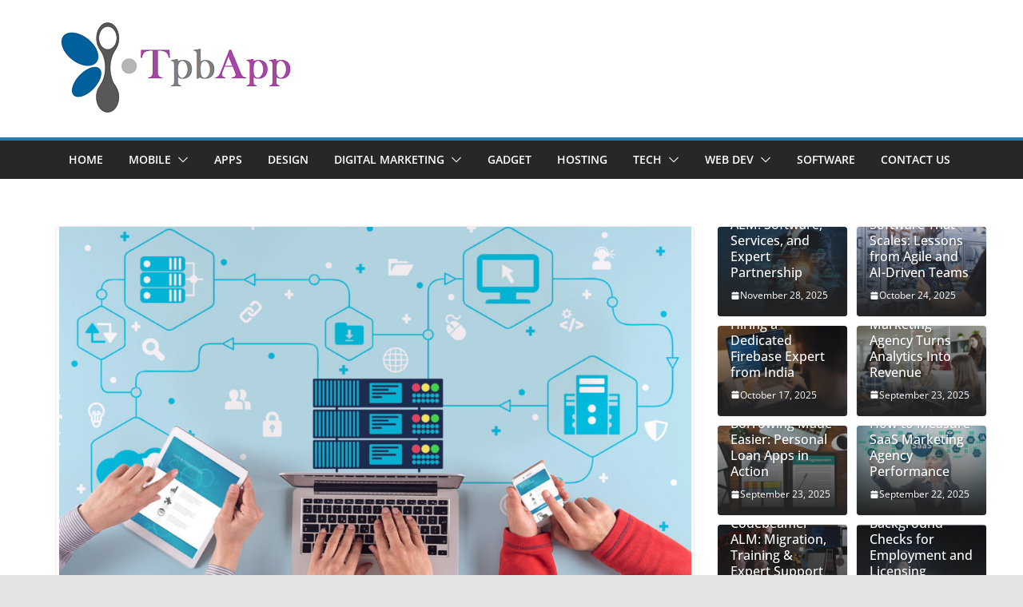

--- FILE ---
content_type: text/html; charset=UTF-8
request_url: https://www.tpbapp.com/best-web-hosting-india-with-a-comprehensive-rating-reviews/
body_size: 14565
content:
		<!doctype html>
		<html dir="ltr" lang="en-US">
		
<head>
<script data-ad-client="ca-pub-8288407026647732" async src="https://pagead2.googlesyndication.com/pagead/js/adsbygoogle.js"></script>
<meta name="robots" content="noodp" />
<meta name="robots" content="index, follow" /> 
			<meta charset="UTF-8"/>
		<meta name="viewport" content="width=device-width, initial-scale=1">
		<link rel="profile" href="https://gmpg.org/xfn/11" />
		
	<title>Best Web Hosting India with a Comprehensive Rating &amp; Reviews | Tpbapp.com</title>
    <style>
        #wpadminbar #wp-admin-bar-p404_free_top_button .ab-icon:before {
            content: "\f103";
            color:red;
            top: 2px;
        }
    </style>
    	<style>img:is([sizes="auto" i], [sizes^="auto," i]) { contain-intrinsic-size: 3000px 1500px }</style>
	
		<!-- All in One SEO 4.6.8.1 - aioseo.com -->
		<meta name="description" content="We provide personalized service for our valued managed hosting customers. We give you your own account manager, who acts as a single-point-of-contact for you. With a special account manager on board for you, you can expect faster response times and better-streamlined customer service." />
		<meta name="robots" content="max-snippet:-1, max-image-preview:large, max-video-preview:-1" />
		<meta name="google-site-verification" content="IMxbvLqezS0OzFPfqTHscAPUtbl7gWjE4HmbqZbukok" />
		<link rel="canonical" href="https://www.tpbapp.com/best-web-hosting-india-with-a-comprehensive-rating-reviews/" />
		<meta name="generator" content="All in One SEO (AIOSEO) 4.6.8.1" />
		<script type="application/ld+json" class="aioseo-schema">
			{"@context":"https:\/\/schema.org","@graph":[{"@type":"Article","@id":"https:\/\/www.tpbapp.com\/best-web-hosting-india-with-a-comprehensive-rating-reviews\/#article","name":"Best Web Hosting India with a Comprehensive Rating & Reviews | Tpbapp.com","headline":"Best Web Hosting India with a Comprehensive Rating &#038; Reviews","author":{"@id":"https:\/\/www.tpbapp.com\/author\/admin\/#author"},"publisher":{"@id":"https:\/\/www.tpbapp.com\/#organization"},"image":{"@type":"ImageObject","url":"https:\/\/www.tpbapp.com\/wp-content\/uploads\/2020\/01\/Best-Web-Hosting-India.jpg","width":1280,"height":720,"caption":"Best Web Hosting India"},"datePublished":"2020-01-13T13:24:49+00:00","dateModified":"2020-04-28T11:19:39+00:00","inLanguage":"en-US","mainEntityOfPage":{"@id":"https:\/\/www.tpbapp.com\/best-web-hosting-india-with-a-comprehensive-rating-reviews\/#webpage"},"isPartOf":{"@id":"https:\/\/www.tpbapp.com\/best-web-hosting-india-with-a-comprehensive-rating-reviews\/#webpage"},"articleSection":"Hosting"},{"@type":"BreadcrumbList","@id":"https:\/\/www.tpbapp.com\/best-web-hosting-india-with-a-comprehensive-rating-reviews\/#breadcrumblist","itemListElement":[{"@type":"ListItem","@id":"https:\/\/www.tpbapp.com\/#listItem","position":1,"name":"Home","item":"https:\/\/www.tpbapp.com\/","nextItem":"https:\/\/www.tpbapp.com\/best-web-hosting-india-with-a-comprehensive-rating-reviews\/#listItem"},{"@type":"ListItem","@id":"https:\/\/www.tpbapp.com\/best-web-hosting-india-with-a-comprehensive-rating-reviews\/#listItem","position":2,"name":"Best Web Hosting India with a Comprehensive Rating & Reviews","previousItem":"https:\/\/www.tpbapp.com\/#listItem"}]},{"@type":"Organization","@id":"https:\/\/www.tpbapp.com\/#organization","url":"https:\/\/www.tpbapp.com\/","logo":{"@type":"ImageObject","url":"https:\/\/www.tpbapp.com\/wp-content\/uploads\/2020\/04\/cropped-tpbapp-2.png","@id":"https:\/\/www.tpbapp.com\/best-web-hosting-india-with-a-comprehensive-rating-reviews\/#organizationLogo","width":300,"height":124,"caption":"tpbapp"},"image":{"@id":"https:\/\/www.tpbapp.com\/best-web-hosting-india-with-a-comprehensive-rating-reviews\/#organizationLogo"}},{"@type":"Person","@id":"https:\/\/www.tpbapp.com\/author\/admin\/#author","url":"https:\/\/www.tpbapp.com\/author\/admin\/","name":"admin","image":{"@type":"ImageObject","@id":"https:\/\/www.tpbapp.com\/best-web-hosting-india-with-a-comprehensive-rating-reviews\/#authorImage","url":"https:\/\/secure.gravatar.com\/avatar\/83c9f3a6898f15cee439880157f0967e?s=96&d=mm&r=g","width":96,"height":96,"caption":"admin"}},{"@type":"WebPage","@id":"https:\/\/www.tpbapp.com\/best-web-hosting-india-with-a-comprehensive-rating-reviews\/#webpage","url":"https:\/\/www.tpbapp.com\/best-web-hosting-india-with-a-comprehensive-rating-reviews\/","name":"Best Web Hosting India with a Comprehensive Rating & Reviews | Tpbapp.com","description":"We provide personalized service for our valued managed hosting customers. We give you your own account manager, who acts as a single-point-of-contact for you. With a special account manager on board for you, you can expect faster response times and better-streamlined customer service.","inLanguage":"en-US","isPartOf":{"@id":"https:\/\/www.tpbapp.com\/#website"},"breadcrumb":{"@id":"https:\/\/www.tpbapp.com\/best-web-hosting-india-with-a-comprehensive-rating-reviews\/#breadcrumblist"},"author":{"@id":"https:\/\/www.tpbapp.com\/author\/admin\/#author"},"creator":{"@id":"https:\/\/www.tpbapp.com\/author\/admin\/#author"},"image":{"@type":"ImageObject","url":"https:\/\/www.tpbapp.com\/wp-content\/uploads\/2020\/01\/Best-Web-Hosting-India.jpg","@id":"https:\/\/www.tpbapp.com\/best-web-hosting-india-with-a-comprehensive-rating-reviews\/#mainImage","width":1280,"height":720,"caption":"Best Web Hosting India"},"primaryImageOfPage":{"@id":"https:\/\/www.tpbapp.com\/best-web-hosting-india-with-a-comprehensive-rating-reviews\/#mainImage"},"datePublished":"2020-01-13T13:24:49+00:00","dateModified":"2020-04-28T11:19:39+00:00"},{"@type":"WebSite","@id":"https:\/\/www.tpbapp.com\/#website","url":"https:\/\/www.tpbapp.com\/","inLanguage":"en-US","publisher":{"@id":"https:\/\/www.tpbapp.com\/#organization"}}]}
		</script>
		<!-- All in One SEO -->

<link rel="alternate" type="application/rss+xml" title=" &raquo; Feed" href="https://www.tpbapp.com/feed/" />
<link rel="alternate" type="application/rss+xml" title=" &raquo; Comments Feed" href="https://www.tpbapp.com/comments/feed/" />
<link rel="alternate" type="application/rss+xml" title=" &raquo; Best Web Hosting India with a Comprehensive Rating &#038; Reviews Comments Feed" href="https://www.tpbapp.com/best-web-hosting-india-with-a-comprehensive-rating-reviews/feed/" />
<script type="text/javascript">
/* <![CDATA[ */
window._wpemojiSettings = {"baseUrl":"https:\/\/s.w.org\/images\/core\/emoji\/15.0.3\/72x72\/","ext":".png","svgUrl":"https:\/\/s.w.org\/images\/core\/emoji\/15.0.3\/svg\/","svgExt":".svg","source":{"concatemoji":"https:\/\/www.tpbapp.com\/wp-includes\/js\/wp-emoji-release.min.js?ver=6.7.4"}};
/*! This file is auto-generated */
!function(i,n){var o,s,e;function c(e){try{var t={supportTests:e,timestamp:(new Date).valueOf()};sessionStorage.setItem(o,JSON.stringify(t))}catch(e){}}function p(e,t,n){e.clearRect(0,0,e.canvas.width,e.canvas.height),e.fillText(t,0,0);var t=new Uint32Array(e.getImageData(0,0,e.canvas.width,e.canvas.height).data),r=(e.clearRect(0,0,e.canvas.width,e.canvas.height),e.fillText(n,0,0),new Uint32Array(e.getImageData(0,0,e.canvas.width,e.canvas.height).data));return t.every(function(e,t){return e===r[t]})}function u(e,t,n){switch(t){case"flag":return n(e,"\ud83c\udff3\ufe0f\u200d\u26a7\ufe0f","\ud83c\udff3\ufe0f\u200b\u26a7\ufe0f")?!1:!n(e,"\ud83c\uddfa\ud83c\uddf3","\ud83c\uddfa\u200b\ud83c\uddf3")&&!n(e,"\ud83c\udff4\udb40\udc67\udb40\udc62\udb40\udc65\udb40\udc6e\udb40\udc67\udb40\udc7f","\ud83c\udff4\u200b\udb40\udc67\u200b\udb40\udc62\u200b\udb40\udc65\u200b\udb40\udc6e\u200b\udb40\udc67\u200b\udb40\udc7f");case"emoji":return!n(e,"\ud83d\udc26\u200d\u2b1b","\ud83d\udc26\u200b\u2b1b")}return!1}function f(e,t,n){var r="undefined"!=typeof WorkerGlobalScope&&self instanceof WorkerGlobalScope?new OffscreenCanvas(300,150):i.createElement("canvas"),a=r.getContext("2d",{willReadFrequently:!0}),o=(a.textBaseline="top",a.font="600 32px Arial",{});return e.forEach(function(e){o[e]=t(a,e,n)}),o}function t(e){var t=i.createElement("script");t.src=e,t.defer=!0,i.head.appendChild(t)}"undefined"!=typeof Promise&&(o="wpEmojiSettingsSupports",s=["flag","emoji"],n.supports={everything:!0,everythingExceptFlag:!0},e=new Promise(function(e){i.addEventListener("DOMContentLoaded",e,{once:!0})}),new Promise(function(t){var n=function(){try{var e=JSON.parse(sessionStorage.getItem(o));if("object"==typeof e&&"number"==typeof e.timestamp&&(new Date).valueOf()<e.timestamp+604800&&"object"==typeof e.supportTests)return e.supportTests}catch(e){}return null}();if(!n){if("undefined"!=typeof Worker&&"undefined"!=typeof OffscreenCanvas&&"undefined"!=typeof URL&&URL.createObjectURL&&"undefined"!=typeof Blob)try{var e="postMessage("+f.toString()+"("+[JSON.stringify(s),u.toString(),p.toString()].join(",")+"));",r=new Blob([e],{type:"text/javascript"}),a=new Worker(URL.createObjectURL(r),{name:"wpTestEmojiSupports"});return void(a.onmessage=function(e){c(n=e.data),a.terminate(),t(n)})}catch(e){}c(n=f(s,u,p))}t(n)}).then(function(e){for(var t in e)n.supports[t]=e[t],n.supports.everything=n.supports.everything&&n.supports[t],"flag"!==t&&(n.supports.everythingExceptFlag=n.supports.everythingExceptFlag&&n.supports[t]);n.supports.everythingExceptFlag=n.supports.everythingExceptFlag&&!n.supports.flag,n.DOMReady=!1,n.readyCallback=function(){n.DOMReady=!0}}).then(function(){return e}).then(function(){var e;n.supports.everything||(n.readyCallback(),(e=n.source||{}).concatemoji?t(e.concatemoji):e.wpemoji&&e.twemoji&&(t(e.twemoji),t(e.wpemoji)))}))}((window,document),window._wpemojiSettings);
/* ]]> */
</script>
		<style type="text/css">
			.epvc-eye {
				margin-right: 3px;
				width: 13px;
				display: inline-block;
				height: 13px;
				border: solid 1px #000;
				border-radius:  75% 15%;
				position: relative;
				transform: rotate(45deg);
			}
			.epvc-eye:before {
				content: '';
				display: block;
				position: absolute;
				width: 5px;
				height: 5px;
				border: solid 1px #000;
				border-radius: 50%;
				left: 3px;
				top: 3px;
			}
		</style>
	<style id='wp-emoji-styles-inline-css' type='text/css'>

	img.wp-smiley, img.emoji {
		display: inline !important;
		border: none !important;
		box-shadow: none !important;
		height: 1em !important;
		width: 1em !important;
		margin: 0 0.07em !important;
		vertical-align: -0.1em !important;
		background: none !important;
		padding: 0 !important;
	}
</style>
<link rel='stylesheet' id='wp-block-library-css' href='https://www.tpbapp.com/wp-includes/css/dist/block-library/style.min.css?ver=6.7.4' type='text/css' media='all' />
<style id='wp-block-library-theme-inline-css' type='text/css'>
.wp-block-audio :where(figcaption){color:#555;font-size:13px;text-align:center}.is-dark-theme .wp-block-audio :where(figcaption){color:#ffffffa6}.wp-block-audio{margin:0 0 1em}.wp-block-code{border:1px solid #ccc;border-radius:4px;font-family:Menlo,Consolas,monaco,monospace;padding:.8em 1em}.wp-block-embed :where(figcaption){color:#555;font-size:13px;text-align:center}.is-dark-theme .wp-block-embed :where(figcaption){color:#ffffffa6}.wp-block-embed{margin:0 0 1em}.blocks-gallery-caption{color:#555;font-size:13px;text-align:center}.is-dark-theme .blocks-gallery-caption{color:#ffffffa6}:root :where(.wp-block-image figcaption){color:#555;font-size:13px;text-align:center}.is-dark-theme :root :where(.wp-block-image figcaption){color:#ffffffa6}.wp-block-image{margin:0 0 1em}.wp-block-pullquote{border-bottom:4px solid;border-top:4px solid;color:currentColor;margin-bottom:1.75em}.wp-block-pullquote cite,.wp-block-pullquote footer,.wp-block-pullquote__citation{color:currentColor;font-size:.8125em;font-style:normal;text-transform:uppercase}.wp-block-quote{border-left:.25em solid;margin:0 0 1.75em;padding-left:1em}.wp-block-quote cite,.wp-block-quote footer{color:currentColor;font-size:.8125em;font-style:normal;position:relative}.wp-block-quote:where(.has-text-align-right){border-left:none;border-right:.25em solid;padding-left:0;padding-right:1em}.wp-block-quote:where(.has-text-align-center){border:none;padding-left:0}.wp-block-quote.is-large,.wp-block-quote.is-style-large,.wp-block-quote:where(.is-style-plain){border:none}.wp-block-search .wp-block-search__label{font-weight:700}.wp-block-search__button{border:1px solid #ccc;padding:.375em .625em}:where(.wp-block-group.has-background){padding:1.25em 2.375em}.wp-block-separator.has-css-opacity{opacity:.4}.wp-block-separator{border:none;border-bottom:2px solid;margin-left:auto;margin-right:auto}.wp-block-separator.has-alpha-channel-opacity{opacity:1}.wp-block-separator:not(.is-style-wide):not(.is-style-dots){width:100px}.wp-block-separator.has-background:not(.is-style-dots){border-bottom:none;height:1px}.wp-block-separator.has-background:not(.is-style-wide):not(.is-style-dots){height:2px}.wp-block-table{margin:0 0 1em}.wp-block-table td,.wp-block-table th{word-break:normal}.wp-block-table :where(figcaption){color:#555;font-size:13px;text-align:center}.is-dark-theme .wp-block-table :where(figcaption){color:#ffffffa6}.wp-block-video :where(figcaption){color:#555;font-size:13px;text-align:center}.is-dark-theme .wp-block-video :where(figcaption){color:#ffffffa6}.wp-block-video{margin:0 0 1em}:root :where(.wp-block-template-part.has-background){margin-bottom:0;margin-top:0;padding:1.25em 2.375em}
</style>
<style id='global-styles-inline-css' type='text/css'>
:root{--wp--preset--aspect-ratio--square: 1;--wp--preset--aspect-ratio--4-3: 4/3;--wp--preset--aspect-ratio--3-4: 3/4;--wp--preset--aspect-ratio--3-2: 3/2;--wp--preset--aspect-ratio--2-3: 2/3;--wp--preset--aspect-ratio--16-9: 16/9;--wp--preset--aspect-ratio--9-16: 9/16;--wp--preset--color--black: #000000;--wp--preset--color--cyan-bluish-gray: #abb8c3;--wp--preset--color--white: #ffffff;--wp--preset--color--pale-pink: #f78da7;--wp--preset--color--vivid-red: #cf2e2e;--wp--preset--color--luminous-vivid-orange: #ff6900;--wp--preset--color--luminous-vivid-amber: #fcb900;--wp--preset--color--light-green-cyan: #7bdcb5;--wp--preset--color--vivid-green-cyan: #00d084;--wp--preset--color--pale-cyan-blue: #8ed1fc;--wp--preset--color--vivid-cyan-blue: #0693e3;--wp--preset--color--vivid-purple: #9b51e0;--wp--preset--gradient--vivid-cyan-blue-to-vivid-purple: linear-gradient(135deg,rgba(6,147,227,1) 0%,rgb(155,81,224) 100%);--wp--preset--gradient--light-green-cyan-to-vivid-green-cyan: linear-gradient(135deg,rgb(122,220,180) 0%,rgb(0,208,130) 100%);--wp--preset--gradient--luminous-vivid-amber-to-luminous-vivid-orange: linear-gradient(135deg,rgba(252,185,0,1) 0%,rgba(255,105,0,1) 100%);--wp--preset--gradient--luminous-vivid-orange-to-vivid-red: linear-gradient(135deg,rgba(255,105,0,1) 0%,rgb(207,46,46) 100%);--wp--preset--gradient--very-light-gray-to-cyan-bluish-gray: linear-gradient(135deg,rgb(238,238,238) 0%,rgb(169,184,195) 100%);--wp--preset--gradient--cool-to-warm-spectrum: linear-gradient(135deg,rgb(74,234,220) 0%,rgb(151,120,209) 20%,rgb(207,42,186) 40%,rgb(238,44,130) 60%,rgb(251,105,98) 80%,rgb(254,248,76) 100%);--wp--preset--gradient--blush-light-purple: linear-gradient(135deg,rgb(255,206,236) 0%,rgb(152,150,240) 100%);--wp--preset--gradient--blush-bordeaux: linear-gradient(135deg,rgb(254,205,165) 0%,rgb(254,45,45) 50%,rgb(107,0,62) 100%);--wp--preset--gradient--luminous-dusk: linear-gradient(135deg,rgb(255,203,112) 0%,rgb(199,81,192) 50%,rgb(65,88,208) 100%);--wp--preset--gradient--pale-ocean: linear-gradient(135deg,rgb(255,245,203) 0%,rgb(182,227,212) 50%,rgb(51,167,181) 100%);--wp--preset--gradient--electric-grass: linear-gradient(135deg,rgb(202,248,128) 0%,rgb(113,206,126) 100%);--wp--preset--gradient--midnight: linear-gradient(135deg,rgb(2,3,129) 0%,rgb(40,116,252) 100%);--wp--preset--font-size--small: 13px;--wp--preset--font-size--medium: 20px;--wp--preset--font-size--large: 36px;--wp--preset--font-size--x-large: 42px;--wp--preset--spacing--20: 0.44rem;--wp--preset--spacing--30: 0.67rem;--wp--preset--spacing--40: 1rem;--wp--preset--spacing--50: 1.5rem;--wp--preset--spacing--60: 2.25rem;--wp--preset--spacing--70: 3.38rem;--wp--preset--spacing--80: 5.06rem;--wp--preset--shadow--natural: 6px 6px 9px rgba(0, 0, 0, 0.2);--wp--preset--shadow--deep: 12px 12px 50px rgba(0, 0, 0, 0.4);--wp--preset--shadow--sharp: 6px 6px 0px rgba(0, 0, 0, 0.2);--wp--preset--shadow--outlined: 6px 6px 0px -3px rgba(255, 255, 255, 1), 6px 6px rgba(0, 0, 0, 1);--wp--preset--shadow--crisp: 6px 6px 0px rgba(0, 0, 0, 1);}:where(body) { margin: 0; }.wp-site-blocks > .alignleft { float: left; margin-right: 2em; }.wp-site-blocks > .alignright { float: right; margin-left: 2em; }.wp-site-blocks > .aligncenter { justify-content: center; margin-left: auto; margin-right: auto; }:where(.wp-site-blocks) > * { margin-block-start: 24px; margin-block-end: 0; }:where(.wp-site-blocks) > :first-child { margin-block-start: 0; }:where(.wp-site-blocks) > :last-child { margin-block-end: 0; }:root { --wp--style--block-gap: 24px; }:root :where(.is-layout-flow) > :first-child{margin-block-start: 0;}:root :where(.is-layout-flow) > :last-child{margin-block-end: 0;}:root :where(.is-layout-flow) > *{margin-block-start: 24px;margin-block-end: 0;}:root :where(.is-layout-constrained) > :first-child{margin-block-start: 0;}:root :where(.is-layout-constrained) > :last-child{margin-block-end: 0;}:root :where(.is-layout-constrained) > *{margin-block-start: 24px;margin-block-end: 0;}:root :where(.is-layout-flex){gap: 24px;}:root :where(.is-layout-grid){gap: 24px;}.is-layout-flow > .alignleft{float: left;margin-inline-start: 0;margin-inline-end: 2em;}.is-layout-flow > .alignright{float: right;margin-inline-start: 2em;margin-inline-end: 0;}.is-layout-flow > .aligncenter{margin-left: auto !important;margin-right: auto !important;}.is-layout-constrained > .alignleft{float: left;margin-inline-start: 0;margin-inline-end: 2em;}.is-layout-constrained > .alignright{float: right;margin-inline-start: 2em;margin-inline-end: 0;}.is-layout-constrained > .aligncenter{margin-left: auto !important;margin-right: auto !important;}.is-layout-constrained > :where(:not(.alignleft):not(.alignright):not(.alignfull)){margin-left: auto !important;margin-right: auto !important;}body .is-layout-flex{display: flex;}.is-layout-flex{flex-wrap: wrap;align-items: center;}.is-layout-flex > :is(*, div){margin: 0;}body .is-layout-grid{display: grid;}.is-layout-grid > :is(*, div){margin: 0;}body{padding-top: 0px;padding-right: 0px;padding-bottom: 0px;padding-left: 0px;}a:where(:not(.wp-element-button)){text-decoration: underline;}:root :where(.wp-element-button, .wp-block-button__link){background-color: #32373c;border-width: 0;color: #fff;font-family: inherit;font-size: inherit;line-height: inherit;padding: calc(0.667em + 2px) calc(1.333em + 2px);text-decoration: none;}.has-black-color{color: var(--wp--preset--color--black) !important;}.has-cyan-bluish-gray-color{color: var(--wp--preset--color--cyan-bluish-gray) !important;}.has-white-color{color: var(--wp--preset--color--white) !important;}.has-pale-pink-color{color: var(--wp--preset--color--pale-pink) !important;}.has-vivid-red-color{color: var(--wp--preset--color--vivid-red) !important;}.has-luminous-vivid-orange-color{color: var(--wp--preset--color--luminous-vivid-orange) !important;}.has-luminous-vivid-amber-color{color: var(--wp--preset--color--luminous-vivid-amber) !important;}.has-light-green-cyan-color{color: var(--wp--preset--color--light-green-cyan) !important;}.has-vivid-green-cyan-color{color: var(--wp--preset--color--vivid-green-cyan) !important;}.has-pale-cyan-blue-color{color: var(--wp--preset--color--pale-cyan-blue) !important;}.has-vivid-cyan-blue-color{color: var(--wp--preset--color--vivid-cyan-blue) !important;}.has-vivid-purple-color{color: var(--wp--preset--color--vivid-purple) !important;}.has-black-background-color{background-color: var(--wp--preset--color--black) !important;}.has-cyan-bluish-gray-background-color{background-color: var(--wp--preset--color--cyan-bluish-gray) !important;}.has-white-background-color{background-color: var(--wp--preset--color--white) !important;}.has-pale-pink-background-color{background-color: var(--wp--preset--color--pale-pink) !important;}.has-vivid-red-background-color{background-color: var(--wp--preset--color--vivid-red) !important;}.has-luminous-vivid-orange-background-color{background-color: var(--wp--preset--color--luminous-vivid-orange) !important;}.has-luminous-vivid-amber-background-color{background-color: var(--wp--preset--color--luminous-vivid-amber) !important;}.has-light-green-cyan-background-color{background-color: var(--wp--preset--color--light-green-cyan) !important;}.has-vivid-green-cyan-background-color{background-color: var(--wp--preset--color--vivid-green-cyan) !important;}.has-pale-cyan-blue-background-color{background-color: var(--wp--preset--color--pale-cyan-blue) !important;}.has-vivid-cyan-blue-background-color{background-color: var(--wp--preset--color--vivid-cyan-blue) !important;}.has-vivid-purple-background-color{background-color: var(--wp--preset--color--vivid-purple) !important;}.has-black-border-color{border-color: var(--wp--preset--color--black) !important;}.has-cyan-bluish-gray-border-color{border-color: var(--wp--preset--color--cyan-bluish-gray) !important;}.has-white-border-color{border-color: var(--wp--preset--color--white) !important;}.has-pale-pink-border-color{border-color: var(--wp--preset--color--pale-pink) !important;}.has-vivid-red-border-color{border-color: var(--wp--preset--color--vivid-red) !important;}.has-luminous-vivid-orange-border-color{border-color: var(--wp--preset--color--luminous-vivid-orange) !important;}.has-luminous-vivid-amber-border-color{border-color: var(--wp--preset--color--luminous-vivid-amber) !important;}.has-light-green-cyan-border-color{border-color: var(--wp--preset--color--light-green-cyan) !important;}.has-vivid-green-cyan-border-color{border-color: var(--wp--preset--color--vivid-green-cyan) !important;}.has-pale-cyan-blue-border-color{border-color: var(--wp--preset--color--pale-cyan-blue) !important;}.has-vivid-cyan-blue-border-color{border-color: var(--wp--preset--color--vivid-cyan-blue) !important;}.has-vivid-purple-border-color{border-color: var(--wp--preset--color--vivid-purple) !important;}.has-vivid-cyan-blue-to-vivid-purple-gradient-background{background: var(--wp--preset--gradient--vivid-cyan-blue-to-vivid-purple) !important;}.has-light-green-cyan-to-vivid-green-cyan-gradient-background{background: var(--wp--preset--gradient--light-green-cyan-to-vivid-green-cyan) !important;}.has-luminous-vivid-amber-to-luminous-vivid-orange-gradient-background{background: var(--wp--preset--gradient--luminous-vivid-amber-to-luminous-vivid-orange) !important;}.has-luminous-vivid-orange-to-vivid-red-gradient-background{background: var(--wp--preset--gradient--luminous-vivid-orange-to-vivid-red) !important;}.has-very-light-gray-to-cyan-bluish-gray-gradient-background{background: var(--wp--preset--gradient--very-light-gray-to-cyan-bluish-gray) !important;}.has-cool-to-warm-spectrum-gradient-background{background: var(--wp--preset--gradient--cool-to-warm-spectrum) !important;}.has-blush-light-purple-gradient-background{background: var(--wp--preset--gradient--blush-light-purple) !important;}.has-blush-bordeaux-gradient-background{background: var(--wp--preset--gradient--blush-bordeaux) !important;}.has-luminous-dusk-gradient-background{background: var(--wp--preset--gradient--luminous-dusk) !important;}.has-pale-ocean-gradient-background{background: var(--wp--preset--gradient--pale-ocean) !important;}.has-electric-grass-gradient-background{background: var(--wp--preset--gradient--electric-grass) !important;}.has-midnight-gradient-background{background: var(--wp--preset--gradient--midnight) !important;}.has-small-font-size{font-size: var(--wp--preset--font-size--small) !important;}.has-medium-font-size{font-size: var(--wp--preset--font-size--medium) !important;}.has-large-font-size{font-size: var(--wp--preset--font-size--large) !important;}.has-x-large-font-size{font-size: var(--wp--preset--font-size--x-large) !important;}
:root :where(.wp-block-pullquote){font-size: 1.5em;line-height: 1.6;}
</style>
<link rel='stylesheet' id='colormag_style-css' href='https://www.tpbapp.com/wp-content/themes/colormag/style.css?ver=3.1.10' type='text/css' media='all' />
<style id='colormag_style-inline-css' type='text/css'>
@media screen and (min-width: 992px) {.cm-primary{width:70%;}}.cm-header .cm-menu-toggle svg,
			.cm-header .cm-menu-toggle svg{fill:#fff;}.cm-footer-bar-area .cm-footer-bar__2 a{color:#207daf;}
</style>
<link rel='stylesheet' id='font-awesome-4-css' href='https://www.tpbapp.com/wp-content/themes/colormag/assets/library/font-awesome/css/v4-shims.min.css?ver=4.7.0' type='text/css' media='all' />
<link rel='stylesheet' id='font-awesome-all-css' href='https://www.tpbapp.com/wp-content/themes/colormag/assets/library/font-awesome/css/all.min.css?ver=6.2.4' type='text/css' media='all' />
<link rel='stylesheet' id='font-awesome-solid-css' href='https://www.tpbapp.com/wp-content/themes/colormag/assets/library/font-awesome/css/solid.min.css?ver=6.2.4' type='text/css' media='all' />
<script type="text/javascript" src="https://www.tpbapp.com/wp-includes/js/jquery/jquery.min.js?ver=3.7.1" id="jquery-core-js"></script>
<script type="text/javascript" src="https://www.tpbapp.com/wp-includes/js/jquery/jquery-migrate.min.js?ver=3.4.1" id="jquery-migrate-js"></script>
<!--[if lte IE 8]>
<script type="text/javascript" src="https://www.tpbapp.com/wp-content/themes/colormag/assets/js/html5shiv.min.js?ver=3.1.10" id="html5-js"></script>
<![endif]-->
<link rel="https://api.w.org/" href="https://www.tpbapp.com/wp-json/" /><link rel="alternate" title="JSON" type="application/json" href="https://www.tpbapp.com/wp-json/wp/v2/posts/158" /><link rel="EditURI" type="application/rsd+xml" title="RSD" href="https://www.tpbapp.com/xmlrpc.php?rsd" />
<meta name="generator" content="WordPress 6.7.4" />
<link rel='shortlink' href='https://www.tpbapp.com/?p=158' />
<link rel="alternate" title="oEmbed (JSON)" type="application/json+oembed" href="https://www.tpbapp.com/wp-json/oembed/1.0/embed?url=https%3A%2F%2Fwww.tpbapp.com%2Fbest-web-hosting-india-with-a-comprehensive-rating-reviews%2F" />
<link rel="alternate" title="oEmbed (XML)" type="text/xml+oembed" href="https://www.tpbapp.com/wp-json/oembed/1.0/embed?url=https%3A%2F%2Fwww.tpbapp.com%2Fbest-web-hosting-india-with-a-comprehensive-rating-reviews%2F&#038;format=xml" />
<!-- MagenetMonetization V: 1.0.29.3--><!-- MagenetMonetization 1 --><!-- MagenetMonetization 1.1 --><link rel="pingback" href="https://www.tpbapp.com/xmlrpc.php"><link rel="icon" href="https://www.tpbapp.com/wp-content/uploads/2020/04/cropped-tpbapp-1-32x32.png" sizes="32x32" />
<link rel="icon" href="https://www.tpbapp.com/wp-content/uploads/2020/04/cropped-tpbapp-1-192x192.png" sizes="192x192" />
<link rel="apple-touch-icon" href="https://www.tpbapp.com/wp-content/uploads/2020/04/cropped-tpbapp-1-180x180.png" />
<meta name="msapplication-TileImage" content="https://www.tpbapp.com/wp-content/uploads/2020/04/cropped-tpbapp-1-270x270.png" />

</head>

<body class="post-template-default single single-post postid-158 single-format-standard wp-custom-logo wp-embed-responsive cm-header-layout-1 adv-style-1  wide">




		<div id="page" class="hfeed site">
				<a class="skip-link screen-reader-text" href="#main">Skip to content</a>
		

			<header id="cm-masthead" class="cm-header cm-layout-1 cm-layout-1-style-1 cm-full-width">
		
		
				<div class="cm-main-header">
		
		
	<div id="cm-header-1" class="cm-header-1">
		<div class="cm-container">
			<div class="cm-row">

				<div class="cm-header-col-1">
										<div id="cm-site-branding" class="cm-site-branding">
		<a href="https://www.tpbapp.com/" class="custom-logo-link" rel="home"><img width="300" height="124" src="https://www.tpbapp.com/wp-content/uploads/2020/04/cropped-tpbapp-2.png" class="custom-logo" alt="tpbapp" decoding="async" srcset="" /></a>					</div><!-- #cm-site-branding -->
	
				</div><!-- .cm-header-col-1 -->

				<div class="cm-header-col-2">
								</div><!-- .cm-header-col-2 -->

		</div>
	</div>
</div>
		
<div id="cm-header-2" class="cm-header-2">
	<nav id="cm-primary-nav" class="cm-primary-nav">
		<div class="cm-container">
			<div class="cm-row">
				
							
					<p class="cm-menu-toggle" aria-expanded="false">
						<svg class="cm-icon cm-icon--bars" xmlns="http://www.w3.org/2000/svg" viewBox="0 0 24 24"><path d="M21 19H3a1 1 0 0 1 0-2h18a1 1 0 0 1 0 2Zm0-6H3a1 1 0 0 1 0-2h18a1 1 0 0 1 0 2Zm0-6H3a1 1 0 0 1 0-2h18a1 1 0 0 1 0 2Z"></path></svg>						<svg class="cm-icon cm-icon--x-mark" xmlns="http://www.w3.org/2000/svg" viewBox="0 0 24 24"><path d="m13.4 12 8.3-8.3c.4-.4.4-1 0-1.4s-1-.4-1.4 0L12 10.6 3.7 2.3c-.4-.4-1-.4-1.4 0s-.4 1 0 1.4l8.3 8.3-8.3 8.3c-.4.4-.4 1 0 1.4.2.2.4.3.7.3s.5-.1.7-.3l8.3-8.3 8.3 8.3c.2.2.5.3.7.3s.5-.1.7-.3c.4-.4.4-1 0-1.4L13.4 12z"></path></svg>					</p>
					<div class="cm-menu-primary-container"><ul id="menu-menu-1" class="menu"><li id="menu-item-807" class="menu-item menu-item-type-custom menu-item-object-custom menu-item-home menu-item-807"><a href="https://www.tpbapp.com/">Home</a></li>
<li id="menu-item-817" class="menu-item menu-item-type-taxonomy menu-item-object-category menu-item-has-children menu-item-817"><a href="https://www.tpbapp.com/category/mobile/">Mobile</a><span role="button" tabindex="0" class="cm-submenu-toggle" onkeypress=""><svg class="cm-icon" xmlns="http://www.w3.org/2000/svg" xml:space="preserve" viewBox="0 0 24 24"><path d="M12 17.5c-.3 0-.5-.1-.7-.3l-9-9c-.4-.4-.4-1 0-1.4s1-.4 1.4 0l8.3 8.3 8.3-8.3c.4-.4 1-.4 1.4 0s.4 1 0 1.4l-9 9c-.2.2-.4.3-.7.3z"/></svg></span>
<ul class="sub-menu">
	<li id="menu-item-810" class="menu-item menu-item-type-taxonomy menu-item-object-category menu-item-810"><a href="https://www.tpbapp.com/category/android/">Android</a></li>
	<li id="menu-item-815" class="menu-item menu-item-type-taxonomy menu-item-object-category menu-item-815"><a href="https://www.tpbapp.com/category/game/">Game</a></li>
	<li id="menu-item-818" class="menu-item menu-item-type-taxonomy menu-item-object-category menu-item-818"><a href="https://www.tpbapp.com/category/mobile-cloud/">Mobile Cloud</a></li>
</ul>
</li>
<li id="menu-item-811" class="menu-item menu-item-type-taxonomy menu-item-object-category menu-item-811"><a href="https://www.tpbapp.com/category/apps/">apps</a></li>
<li id="menu-item-812" class="menu-item menu-item-type-taxonomy menu-item-object-category menu-item-812"><a href="https://www.tpbapp.com/category/design/">Design</a></li>
<li id="menu-item-813" class="menu-item menu-item-type-taxonomy menu-item-object-category menu-item-has-children menu-item-813"><a href="https://www.tpbapp.com/category/digital-marketing/">Digital Marketing</a><span role="button" tabindex="0" class="cm-submenu-toggle" onkeypress=""><svg class="cm-icon" xmlns="http://www.w3.org/2000/svg" xml:space="preserve" viewBox="0 0 24 24"><path d="M12 17.5c-.3 0-.5-.1-.7-.3l-9-9c-.4-.4-.4-1 0-1.4s1-.4 1.4 0l8.3 8.3 8.3-8.3c.4-.4 1-.4 1.4 0s.4 1 0 1.4l-9 9c-.2.2-.4.3-.7.3z"/></svg></span>
<ul class="sub-menu">
	<li id="menu-item-822" class="menu-item menu-item-type-taxonomy menu-item-object-category menu-item-822"><a href="https://www.tpbapp.com/category/seo/">Seo</a></li>
	<li id="menu-item-823" class="menu-item menu-item-type-taxonomy menu-item-object-category menu-item-823"><a href="https://www.tpbapp.com/category/social-media/">Social Media</a></li>
</ul>
</li>
<li id="menu-item-814" class="menu-item menu-item-type-taxonomy menu-item-object-category menu-item-814"><a href="https://www.tpbapp.com/category/gadget/">Gadget</a></li>
<li id="menu-item-816" class="menu-item menu-item-type-taxonomy menu-item-object-category current-post-ancestor current-menu-parent current-post-parent menu-item-816"><a href="https://www.tpbapp.com/category/hosting/">Hosting</a></li>
<li id="menu-item-825" class="menu-item menu-item-type-taxonomy menu-item-object-category menu-item-has-children menu-item-825"><a href="https://www.tpbapp.com/category/tech/">Tech</a><span role="button" tabindex="0" class="cm-submenu-toggle" onkeypress=""><svg class="cm-icon" xmlns="http://www.w3.org/2000/svg" xml:space="preserve" viewBox="0 0 24 24"><path d="M12 17.5c-.3 0-.5-.1-.7-.3l-9-9c-.4-.4-.4-1 0-1.4s1-.4 1.4 0l8.3 8.3 8.3-8.3c.4-.4 1-.4 1.4 0s.4 1 0 1.4l-9 9c-.2.2-.4.3-.7.3z"/></svg></span>
<ul class="sub-menu">
	<li id="menu-item-820" class="menu-item menu-item-type-taxonomy menu-item-object-category menu-item-820"><a href="https://www.tpbapp.com/category/operating-system/">operating system</a></li>
</ul>
</li>
<li id="menu-item-826" class="menu-item menu-item-type-taxonomy menu-item-object-category menu-item-has-children menu-item-826"><a href="https://www.tpbapp.com/category/web-dev/">Web Dev</a><span role="button" tabindex="0" class="cm-submenu-toggle" onkeypress=""><svg class="cm-icon" xmlns="http://www.w3.org/2000/svg" xml:space="preserve" viewBox="0 0 24 24"><path d="M12 17.5c-.3 0-.5-.1-.7-.3l-9-9c-.4-.4-.4-1 0-1.4s1-.4 1.4 0l8.3 8.3 8.3-8.3c.4-.4 1-.4 1.4 0s.4 1 0 1.4l-9 9c-.2.2-.4.3-.7.3z"/></svg></span>
<ul class="sub-menu">
	<li id="menu-item-821" class="menu-item menu-item-type-taxonomy menu-item-object-category menu-item-821"><a href="https://www.tpbapp.com/category/programming/">Programming</a></li>
</ul>
</li>
<li id="menu-item-824" class="menu-item menu-item-type-taxonomy menu-item-object-category menu-item-824"><a href="https://www.tpbapp.com/category/software/">software</a></li>
<li id="menu-item-808" class="menu-item menu-item-type-post_type menu-item-object-page menu-item-808"><a href="https://www.tpbapp.com/contact-us/">Contact Us</a></li>
</ul></div>
			</div>
		</div>
	</nav>
</div>
			
				</div> <!-- /.cm-main-header -->
		
				</header><!-- #cm-masthead -->
		
		

	<div id="cm-content" class="cm-content">
		
		<div class="cm-container">
		
<div class="cm-row">
	
	<div id="cm-primary" class="cm-primary">
		<div class="cm-posts clearfix">

			
<article sdfdfds id="post-158" class="post-158 post type-post status-publish format-standard has-post-thumbnail hentry category-hosting">
	
				<div class="cm-featured-image">
				<img width="791" height="445" src="https://www.tpbapp.com/wp-content/uploads/2020/01/Best-Web-Hosting-India.jpg" class="attachment-colormag-featured-image size-colormag-featured-image wp-post-image" alt="Best Web Hosting India" decoding="async" fetchpriority="high" srcset="https://www.tpbapp.com/wp-content/uploads/2020/01/Best-Web-Hosting-India.jpg 1280w, https://www.tpbapp.com/wp-content/uploads/2020/01/Best-Web-Hosting-India-300x169.jpg 300w, https://www.tpbapp.com/wp-content/uploads/2020/01/Best-Web-Hosting-India-768x432.jpg 768w, https://www.tpbapp.com/wp-content/uploads/2020/01/Best-Web-Hosting-India-1024x576.jpg 1024w" sizes="(max-width: 791px) 100vw, 791px" />			</div>

			
	<div class="cm-post-content">
		<div class="cm-entry-header-meta"><div class="cm-post-categories"><a href="https://www.tpbapp.com/category/hosting/" rel="category tag">Hosting</a></div></div>	<header class="cm-entry-header">
				<h1 class="cm-entry-title">
			Best Web Hosting India with a Comprehensive Rating &#038; Reviews		</h1>
			</header>
<div class="cm-below-entry-meta "><span class="cm-post-date"><a href="https://www.tpbapp.com/best-web-hosting-india-with-a-comprehensive-rating-reviews/" title="1:24 pm" rel="bookmark"><svg class="cm-icon cm-icon--calendar-fill" xmlns="http://www.w3.org/2000/svg" viewBox="0 0 24 24"><path d="M21.1 6.6v1.6c0 .6-.4 1-1 1H3.9c-.6 0-1-.4-1-1V6.6c0-1.5 1.3-2.8 2.8-2.8h1.7V3c0-.6.4-1 1-1s1 .4 1 1v.8h5.2V3c0-.6.4-1 1-1s1 .4 1 1v.8h1.7c1.5 0 2.8 1.3 2.8 2.8zm-1 4.6H3.9c-.6 0-1 .4-1 1v7c0 1.5 1.3 2.8 2.8 2.8h12.6c1.5 0 2.8-1.3 2.8-2.8v-7c0-.6-.4-1-1-1z"></path></svg> <time class="entry-date published updated" datetime="2020-01-13T13:24:49+00:00">January 13, 2020</time></a></span>
		<span class="cm-author cm-vcard">
			<svg class="cm-icon cm-icon--user" xmlns="http://www.w3.org/2000/svg" viewBox="0 0 24 24"><path d="M7 7c0-2.8 2.2-5 5-5s5 2.2 5 5-2.2 5-5 5-5-2.2-5-5zm9 7H8c-2.8 0-5 2.2-5 5v2c0 .6.4 1 1 1h16c.6 0 1-.4 1-1v-2c0-2.8-2.2-5-5-5z"></path></svg>			<a class="url fn n"
			href="https://www.tpbapp.com/author/admin/"
			title="admin"
			>
				admin			</a>
		</span>

		</div>
<div class="cm-entry-summary">
	<!-- Google Adsense Ads Manager plugin by Crunchify.com - Top post Ad START --><div style="text-align:center;"><p><script async src="//pagead2.googlesyndication.com/pagead/js/adsbygoogle.js"></script>
<ins class="adsbygoogle"
     style="display:block; text-align:center;"
     data-ad-layout="in-article"
     data-ad-format="fluid"
     data-ad-client="ca-pub-8288407026647732"
     data-ad-slot="7132473077"></ins>
<script>
     (adsbygoogle = window.adsbygoogle || []).push({});
</script></p></div><!-- Google Adsense Ads Manager plugin by Crunchify.com - Top post Ad END --><div class='epvc-post-count'><span class='epvc-eye'></span>  <span class="epvc-count"> 1,941</span><span class='epvc-label'> Views</span></div><p style="text-align: justify;">Hosting Raja is a <strong>website hosting company</strong>, provides expert services in service focused <strong>web hosting</strong>, domain names, <strong>VPS hosting</strong>, dedicated servers, <strong>WordPress hosting</strong>, and Windows hosting. These hosting services come with the leading technical support from the industry and a money-back guarantee. Our team consists of well experienced; highly skilled <strong>hosting professionals</strong> who specialize in hosting for <strong>web developers</strong>, web designers, and small businesses.</p><!-- Google Adsense Ads Manager plugin by Crunchify.com - Middle post Ad START --><div style="text-align:center;"><p><script async src="//pagead2.googlesyndication.com/pagead/js/adsbygoogle.js"></script>
<ins class="adsbygoogle"
     style="display:block; text-align:center;"
     data-ad-layout="in-article"
     data-ad-format="fluid"
     data-ad-client="ca-pub-8288407026647732"
     data-ad-slot="7132473077"></ins>
<script>
     (adsbygoogle = window.adsbygoogle || []).push({});
</script></p></div><!-- Google Adsense Ads Manager plugin by Crunchify.com - Middle post Ad END -->
<p style="text-align: justify;">They particularly specialize in server reliability, <strong>PHP hosting</strong> and MySQL hosting, email accounts, development servers, WordPress hosting and <strong>script hosting</strong>. If you are looking for a website hosting company that has the superior technical expertise, great value for the customer and provide great service, we are the best option for <strong><a href="https://host4geeks.com/managed-vps/">directadmin vps</a></strong>&#8211;   !</p>
<h2 style="text-align: justify;"><strong>Get the Best Web Hosting In India</strong></h2>
<p style="text-align: justify;">Hosting Raja is a fast-growing private <a href="https://www.hostingraja.in/"><strong>Indian hosting company</strong></a>. Its quality in <strong>web hosting services</strong> is getting better every year and thus it is becoming immensely popular. If you are looking for the <strong>best web hosting service in India</strong>, then you should definitely check out the packages offered by them. In our <strong>web hosting India plan</strong>, you just need to pay the amount that is specified for each package. There will be no additional charges collected from you as hidden charges or promotional offers or increase during the time of renewal.</p>
<p style="text-align: justify;">The web hosting plans offered by them cover the Linux platform. Also, there is a plan for everyone, right from an enterprise business industry to a website developer or a professional or even a hobby webmaster. There are five Linux web hosting packages offered by Hosting Raja.</p>
<p style="text-align: justify;">We offer a <strong>free India domain name</strong> with any of the <strong>web hosting India plans</strong> chosen by you. The disk space, the data transfer, and the e-mail accounts depend on the type of Webhosting plans chosen by you.</p>
<p style="text-align: justify;">At Hosting Raja, we also provide 24&#215;7 online customer care support so that you get immediate assistance whenever required. The company owns and uses its own types of equipment, thus offering the services from within India.</p>
<h2 style="text-align: justify;"><strong>Feature Packed Web Hosting</strong><strong> </strong></h2>
<p style="text-align: justify;">At our state-of-the-art India data center; the Hosting Raja is one of the award-winning web hosting services. The web hosting packages offered by us have the <strong>best features</strong> and great value. If you want to host a business website or an eCommerce store or a personal project you can trust them completely for providing you the best perfect hosting solution.</p>
<h2 style="text-align: justify;"><strong>Why Hosting Raja is best from others</strong></h2>
<p style="text-align: justify;"><strong>Customized solutions</strong>: At Hosting Raja we offer you a fully customized and consultative service. We build a customized solution for you considering your requirements.</p>
<p style="text-align: justify;"><strong>Support when you need it</strong>: We are committed to providing you <strong>personalized support</strong>, 24 hours a day, 7 days a week and 365 days a year. Our expert support team is always available to you.</p>
<p style="text-align: justify;"><strong>India self-owned data center</strong>: Our state-of-the-art self-owned data center is based in India. We offer the high-level security and energy efficiency which can be expected from one of the world&#8217;s largest web hosts.</p>
<p style="text-align: justify;"><strong>Well established</strong>: With a vast experience of many years in the hosting industry, we have built a brand value with the base of our reputation and long-standing heritage. Over the years we have worked with a lot of dedication and hard work with our partners and delivered the latest innovations, helping our customers to use the full potential of the web.</p>
<p style="text-align: justify;">We provide personalized service for our valued <strong>managed hosting</strong> customers. We give you your own account manager, who acts as a single-point-of-contact for you. With a special account manager on board for you, you can expect faster response times and better-streamlined customer service.</p>
<!-- Google Adsense Ads Manager plugin by Crunchify.com - After post Ad START --><div style="text-align:center;"><p><script async src="//pagead2.googlesyndication.com/pagead/js/adsbygoogle.js"></script>
<ins class="adsbygoogle"
     style="display:block; text-align:center;"
     data-ad-layout="in-article"
     data-ad-format="fluid"
     data-ad-client="ca-pub-8288407026647732"
     data-ad-slot="7132473077"></ins>
<script>
     (adsbygoogle = window.adsbygoogle || []).push({});
</script></p></div><!-- Google Adsense Ads Manager plugin by Crunchify.com - After post Ad END --></div>
	
	</div>

	
	</article>
		</div><!-- .cm-posts -->
		
		<ul class="default-wp-page">
			<li class="previous"><a href="https://www.tpbapp.com/a-quick-overview-of-popular-video-downloading-apps/" rel="prev"><span class="meta-nav"><svg class="cm-icon cm-icon--arrow-left-long" xmlns="http://www.w3.org/2000/svg" viewBox="0 0 24 24"><path d="M2 12.38a1 1 0 0 1 0-.76.91.91 0 0 1 .22-.33L6.52 7a1 1 0 0 1 1.42 0 1 1 0 0 1 0 1.41L5.36 11H21a1 1 0 0 1 0 2H5.36l2.58 2.58a1 1 0 0 1 0 1.41 1 1 0 0 1-.71.3 1 1 0 0 1-.71-.3l-4.28-4.28a.91.91 0 0 1-.24-.33Z"></path></svg></span> A Quick Overview of Popular Video Downloading Apps</a></li>
			<li class="next"><a href="https://www.tpbapp.com/why-vidmate-is-important-live-streaming-application-to-avail-online-videos/" rel="next">Why Vidmate Is Important Live Streaming Application To Avail Online Videos? <span class="meta-nav"><svg class="cm-icon cm-icon--arrow-right-long" xmlns="http://www.w3.org/2000/svg" viewBox="0 0 24 24"><path d="M21.92 12.38a1 1 0 0 0 0-.76 1 1 0 0 0-.21-.33L17.42 7A1 1 0 0 0 16 8.42L18.59 11H2.94a1 1 0 1 0 0 2h15.65L16 15.58A1 1 0 0 0 16 17a1 1 0 0 0 1.41 0l4.29-4.28a1 1 0 0 0 .22-.34Z"></path></svg></span></a></li>
		</ul>

	
<div id="comments" class="comments-area">

	
		<div id="respond" class="comment-respond">
		<h3 id="reply-title" class="comment-reply-title">Leave a Reply <small><a rel="nofollow" id="cancel-comment-reply-link" href="/best-web-hosting-india-with-a-comprehensive-rating-reviews/#respond" style="display:none;">Cancel reply</a></small></h3><p class="must-log-in">You must be <a href="https://www.tpbapp.com/wp-login.php?redirect_to=https%3A%2F%2Fwww.tpbapp.com%2Fbest-web-hosting-india-with-a-comprehensive-rating-reviews%2F">logged in</a> to post a comment.</p>	</div><!-- #respond -->
	
</div><!-- #comments -->
	</div><!-- #cm-primary -->

	<!-- MagenetMonetization 4 -->
<div id="cm-secondary" class="cm-secondary">
	
	<!-- MagenetMonetization 5 --><aside id="colormag_highlighted_posts_widget-2" class="widget cm-highlighted-posts">
		<div class="cm-posts">
			
				<div class="cm-post">
					<a href="https://www.tpbapp.com/accelerating-product-development-with-codebeamer-alm-software-services-and-expert-partnership/" title="Accelerating Product Development with Codebeamer ALM: Software, Services, and Expert Partnership"><img width="392" height="272" src="https://www.tpbapp.com/wp-content/uploads/2025/11/ALM-consulting-392x272.png" class="attachment-colormag-highlighted-post size-colormag-highlighted-post wp-post-image" alt="ALM consulting" title="Accelerating Product Development with Codebeamer ALM: Software, Services, and Expert Partnership" decoding="async" loading="lazy" srcset="https://www.tpbapp.com/wp-content/uploads/2025/11/ALM-consulting-392x272.png 392w, https://www.tpbapp.com/wp-content/uploads/2025/11/ALM-consulting-130x90.png 130w" sizes="auto, (max-width: 392px) 100vw, 392px" /></a></figure>
					<div class="cm-post-content">
						<div class="cm-entry-header-meta"><div class="cm-post-categories"><a href="https://www.tpbapp.com/category/tech/" rel="category tag">Tech</a></div></div>		<h3 class="cm-entry-title">
			<a href="https://www.tpbapp.com/accelerating-product-development-with-codebeamer-alm-software-services-and-expert-partnership/" title="Accelerating Product Development with Codebeamer ALM: Software, Services, and Expert Partnership">
				Accelerating Product Development with Codebeamer ALM: Software, Services, and Expert Partnership			</a>
		</h3>
		<div class="cm-below-entry-meta "><span class="cm-post-date"><a href="https://www.tpbapp.com/accelerating-product-development-with-codebeamer-alm-software-services-and-expert-partnership/" title="11:32 am" rel="bookmark"><svg class="cm-icon cm-icon--calendar-fill" xmlns="http://www.w3.org/2000/svg" viewBox="0 0 24 24"><path d="M21.1 6.6v1.6c0 .6-.4 1-1 1H3.9c-.6 0-1-.4-1-1V6.6c0-1.5 1.3-2.8 2.8-2.8h1.7V3c0-.6.4-1 1-1s1 .4 1 1v.8h5.2V3c0-.6.4-1 1-1s1 .4 1 1v.8h1.7c1.5 0 2.8 1.3 2.8 2.8zm-1 4.6H3.9c-.6 0-1 .4-1 1v7c0 1.5 1.3 2.8 2.8 2.8h12.6c1.5 0 2.8-1.3 2.8-2.8v-7c0-.6-.4-1-1-1z"></path></svg> <time class="entry-date published updated" datetime="2025-11-28T11:32:22+00:00">November 28, 2025</time></a></span>
		<span class="cm-author cm-vcard">
			<svg class="cm-icon cm-icon--user" xmlns="http://www.w3.org/2000/svg" viewBox="0 0 24 24"><path d="M7 7c0-2.8 2.2-5 5-5s5 2.2 5 5-2.2 5-5 5-5-2.2-5-5zm9 7H8c-2.8 0-5 2.2-5 5v2c0 .6.4 1 1 1h16c.6 0 1-.4 1-1v-2c0-2.8-2.2-5-5-5z"></path></svg>			<a class="url fn n"
			href="https://www.tpbapp.com/author/admin/"
			title="admin"
			>
				admin			</a>
		</span>

		</div>					</div>
				</div>

				
				<div class="cm-post">
					<a href="https://www.tpbapp.com/creating-software-that-scales-lessons-from-agile-and-ai-driven-teams/" title="Creating Software That Scales: Lessons from Agile and AI-Driven Teams"><img width="392" height="272" src="https://www.tpbapp.com/wp-content/uploads/2025/10/Untitled-392x272.png" class="attachment-colormag-highlighted-post size-colormag-highlighted-post wp-post-image" alt="creating software" title="Creating Software That Scales: Lessons from Agile and AI-Driven Teams" decoding="async" loading="lazy" srcset="https://www.tpbapp.com/wp-content/uploads/2025/10/Untitled-392x272.png 392w, https://www.tpbapp.com/wp-content/uploads/2025/10/Untitled-130x90.png 130w" sizes="auto, (max-width: 392px) 100vw, 392px" /></a></figure>
					<div class="cm-post-content">
						<div class="cm-entry-header-meta"><div class="cm-post-categories"><a href="https://www.tpbapp.com/category/tech/" rel="category tag">Tech</a></div></div>		<h3 class="cm-entry-title">
			<a href="https://www.tpbapp.com/creating-software-that-scales-lessons-from-agile-and-ai-driven-teams/" title="Creating Software That Scales: Lessons from Agile and AI-Driven Teams">
				Creating Software That Scales: Lessons from Agile and AI-Driven Teams			</a>
		</h3>
		<div class="cm-below-entry-meta "><span class="cm-post-date"><a href="https://www.tpbapp.com/creating-software-that-scales-lessons-from-agile-and-ai-driven-teams/" title="6:11 am" rel="bookmark"><svg class="cm-icon cm-icon--calendar-fill" xmlns="http://www.w3.org/2000/svg" viewBox="0 0 24 24"><path d="M21.1 6.6v1.6c0 .6-.4 1-1 1H3.9c-.6 0-1-.4-1-1V6.6c0-1.5 1.3-2.8 2.8-2.8h1.7V3c0-.6.4-1 1-1s1 .4 1 1v.8h5.2V3c0-.6.4-1 1-1s1 .4 1 1v.8h1.7c1.5 0 2.8 1.3 2.8 2.8zm-1 4.6H3.9c-.6 0-1 .4-1 1v7c0 1.5 1.3 2.8 2.8 2.8h12.6c1.5 0 2.8-1.3 2.8-2.8v-7c0-.6-.4-1-1-1z"></path></svg> <time class="entry-date published updated" datetime="2025-10-24T06:11:01+00:00">October 24, 2025</time></a></span>
		<span class="cm-author cm-vcard">
			<svg class="cm-icon cm-icon--user" xmlns="http://www.w3.org/2000/svg" viewBox="0 0 24 24"><path d="M7 7c0-2.8 2.2-5 5-5s5 2.2 5 5-2.2 5-5 5-5-2.2-5-5zm9 7H8c-2.8 0-5 2.2-5 5v2c0 .6.4 1 1 1h16c.6 0 1-.4 1-1v-2c0-2.8-2.2-5-5-5z"></path></svg>			<a class="url fn n"
			href="https://www.tpbapp.com/author/admin/"
			title="admin"
			>
				admin			</a>
		</span>

		</div>					</div>
				</div>

				
				<div class="cm-post">
					<a href="https://www.tpbapp.com/benefits-of-hiring-a-dedicated-firebase-expert-from-india/" title="Benefits of Hiring a Dedicated Firebase Expert from India"><img width="392" height="272" src="https://www.tpbapp.com/wp-content/uploads/2025/10/dedicated-Firebase-expert-392x272.png" class="attachment-colormag-highlighted-post size-colormag-highlighted-post wp-post-image" alt="dedicated Firebase expert" title="Benefits of Hiring a Dedicated Firebase Expert from India" decoding="async" loading="lazy" srcset="https://www.tpbapp.com/wp-content/uploads/2025/10/dedicated-Firebase-expert-392x272.png 392w, https://www.tpbapp.com/wp-content/uploads/2025/10/dedicated-Firebase-expert-130x90.png 130w" sizes="auto, (max-width: 392px) 100vw, 392px" /></a></figure>
					<div class="cm-post-content">
						<div class="cm-entry-header-meta"><div class="cm-post-categories"><a href="https://www.tpbapp.com/category/tech/" rel="category tag">Tech</a></div></div>		<h3 class="cm-entry-title">
			<a href="https://www.tpbapp.com/benefits-of-hiring-a-dedicated-firebase-expert-from-india/" title="Benefits of Hiring a Dedicated Firebase Expert from India">
				Benefits of Hiring a Dedicated Firebase Expert from India			</a>
		</h3>
		<div class="cm-below-entry-meta "><span class="cm-post-date"><a href="https://www.tpbapp.com/benefits-of-hiring-a-dedicated-firebase-expert-from-india/" title="11:37 am" rel="bookmark"><svg class="cm-icon cm-icon--calendar-fill" xmlns="http://www.w3.org/2000/svg" viewBox="0 0 24 24"><path d="M21.1 6.6v1.6c0 .6-.4 1-1 1H3.9c-.6 0-1-.4-1-1V6.6c0-1.5 1.3-2.8 2.8-2.8h1.7V3c0-.6.4-1 1-1s1 .4 1 1v.8h5.2V3c0-.6.4-1 1-1s1 .4 1 1v.8h1.7c1.5 0 2.8 1.3 2.8 2.8zm-1 4.6H3.9c-.6 0-1 .4-1 1v7c0 1.5 1.3 2.8 2.8 2.8h12.6c1.5 0 2.8-1.3 2.8-2.8v-7c0-.6-.4-1-1-1z"></path></svg> <time class="entry-date published updated" datetime="2025-10-17T11:37:46+00:00">October 17, 2025</time></a></span>
		<span class="cm-author cm-vcard">
			<svg class="cm-icon cm-icon--user" xmlns="http://www.w3.org/2000/svg" viewBox="0 0 24 24"><path d="M7 7c0-2.8 2.2-5 5-5s5 2.2 5 5-2.2 5-5 5-5-2.2-5-5zm9 7H8c-2.8 0-5 2.2-5 5v2c0 .6.4 1 1 1h16c.6 0 1-.4 1-1v-2c0-2.8-2.2-5-5-5z"></path></svg>			<a class="url fn n"
			href="https://www.tpbapp.com/author/admin/"
			title="admin"
			>
				admin			</a>
		</span>

		</div>					</div>
				</div>

				
				<div class="cm-post">
					<a href="https://www.tpbapp.com/how-a-saas-marketing-agency-turns-analytics-into-revenue/" title="How a SaaS Marketing Agency Turns Analytics Into Revenue"><img width="392" height="272" src="https://www.tpbapp.com/wp-content/uploads/2025/09/Untitled-392x272.png" class="attachment-colormag-highlighted-post size-colormag-highlighted-post wp-post-image" alt="saas marketing agency" title="How a SaaS Marketing Agency Turns Analytics Into Revenue" decoding="async" loading="lazy" srcset="https://www.tpbapp.com/wp-content/uploads/2025/09/Untitled-392x272.png 392w, https://www.tpbapp.com/wp-content/uploads/2025/09/Untitled-130x90.png 130w" sizes="auto, (max-width: 392px) 100vw, 392px" /></a></figure>
					<div class="cm-post-content">
						<div class="cm-entry-header-meta"><div class="cm-post-categories"><a href="https://www.tpbapp.com/category/digital-marketing/" rel="category tag">Digital Marketing</a></div></div>		<h3 class="cm-entry-title">
			<a href="https://www.tpbapp.com/how-a-saas-marketing-agency-turns-analytics-into-revenue/" title="How a SaaS Marketing Agency Turns Analytics Into Revenue">
				How a SaaS Marketing Agency Turns Analytics Into Revenue			</a>
		</h3>
		<div class="cm-below-entry-meta "><span class="cm-post-date"><a href="https://www.tpbapp.com/how-a-saas-marketing-agency-turns-analytics-into-revenue/" title="10:19 am" rel="bookmark"><svg class="cm-icon cm-icon--calendar-fill" xmlns="http://www.w3.org/2000/svg" viewBox="0 0 24 24"><path d="M21.1 6.6v1.6c0 .6-.4 1-1 1H3.9c-.6 0-1-.4-1-1V6.6c0-1.5 1.3-2.8 2.8-2.8h1.7V3c0-.6.4-1 1-1s1 .4 1 1v.8h5.2V3c0-.6.4-1 1-1s1 .4 1 1v.8h1.7c1.5 0 2.8 1.3 2.8 2.8zm-1 4.6H3.9c-.6 0-1 .4-1 1v7c0 1.5 1.3 2.8 2.8 2.8h12.6c1.5 0 2.8-1.3 2.8-2.8v-7c0-.6-.4-1-1-1z"></path></svg> <time class="entry-date published updated" datetime="2025-09-23T10:19:00+00:00">September 23, 2025</time></a></span>
		<span class="cm-author cm-vcard">
			<svg class="cm-icon cm-icon--user" xmlns="http://www.w3.org/2000/svg" viewBox="0 0 24 24"><path d="M7 7c0-2.8 2.2-5 5-5s5 2.2 5 5-2.2 5-5 5-5-2.2-5-5zm9 7H8c-2.8 0-5 2.2-5 5v2c0 .6.4 1 1 1h16c.6 0 1-.4 1-1v-2c0-2.8-2.2-5-5-5z"></path></svg>			<a class="url fn n"
			href="https://www.tpbapp.com/author/admin/"
			title="admin"
			>
				admin			</a>
		</span>

		</div>					</div>
				</div>

				
				<div class="cm-post">
					<a href="https://www.tpbapp.com/everyday-borrowing-made-easier-personal-loan-apps-in-action/" title="Everyday Borrowing Made Easier: Personal Loan Apps in Action"><img width="392" height="272" src="https://www.tpbapp.com/wp-content/uploads/2025/09/Personal-Loan-1-392x272.jpg" class="attachment-colormag-highlighted-post size-colormag-highlighted-post wp-post-image" alt="Personal loan" title="Everyday Borrowing Made Easier: Personal Loan Apps in Action" decoding="async" loading="lazy" srcset="https://www.tpbapp.com/wp-content/uploads/2025/09/Personal-Loan-1-392x272.jpg 392w, https://www.tpbapp.com/wp-content/uploads/2025/09/Personal-Loan-1-130x90.jpg 130w" sizes="auto, (max-width: 392px) 100vw, 392px" /></a></figure>
					<div class="cm-post-content">
						<div class="cm-entry-header-meta"><div class="cm-post-categories"><a href="https://www.tpbapp.com/category/apps/" rel="category tag">apps</a></div></div>		<h3 class="cm-entry-title">
			<a href="https://www.tpbapp.com/everyday-borrowing-made-easier-personal-loan-apps-in-action/" title="Everyday Borrowing Made Easier: Personal Loan Apps in Action">
				Everyday Borrowing Made Easier: Personal Loan Apps in Action			</a>
		</h3>
		<div class="cm-below-entry-meta "><span class="cm-post-date"><a href="https://www.tpbapp.com/everyday-borrowing-made-easier-personal-loan-apps-in-action/" title="5:05 am" rel="bookmark"><svg class="cm-icon cm-icon--calendar-fill" xmlns="http://www.w3.org/2000/svg" viewBox="0 0 24 24"><path d="M21.1 6.6v1.6c0 .6-.4 1-1 1H3.9c-.6 0-1-.4-1-1V6.6c0-1.5 1.3-2.8 2.8-2.8h1.7V3c0-.6.4-1 1-1s1 .4 1 1v.8h5.2V3c0-.6.4-1 1-1s1 .4 1 1v.8h1.7c1.5 0 2.8 1.3 2.8 2.8zm-1 4.6H3.9c-.6 0-1 .4-1 1v7c0 1.5 1.3 2.8 2.8 2.8h12.6c1.5 0 2.8-1.3 2.8-2.8v-7c0-.6-.4-1-1-1z"></path></svg> <time class="entry-date published updated" datetime="2025-09-23T05:05:59+00:00">September 23, 2025</time></a></span>
		<span class="cm-author cm-vcard">
			<svg class="cm-icon cm-icon--user" xmlns="http://www.w3.org/2000/svg" viewBox="0 0 24 24"><path d="M7 7c0-2.8 2.2-5 5-5s5 2.2 5 5-2.2 5-5 5-5-2.2-5-5zm9 7H8c-2.8 0-5 2.2-5 5v2c0 .6.4 1 1 1h16c.6 0 1-.4 1-1v-2c0-2.8-2.2-5-5-5z"></path></svg>			<a class="url fn n"
			href="https://www.tpbapp.com/author/admin/"
			title="admin"
			>
				admin			</a>
		</span>

		</div>					</div>
				</div>

				
				<div class="cm-post">
					<a href="https://www.tpbapp.com/how-to-measure-saas-marketing-agency-performance/" title="How to Measure SaaS Marketing Agency Performance"><img width="392" height="272" src="https://www.tpbapp.com/wp-content/uploads/2025/09/SaaS-marketing-agency-392x272.jpg" class="attachment-colormag-highlighted-post size-colormag-highlighted-post wp-post-image" alt="SaaS marketing agency" title="How to Measure SaaS Marketing Agency Performance" decoding="async" loading="lazy" srcset="https://www.tpbapp.com/wp-content/uploads/2025/09/SaaS-marketing-agency-392x272.jpg 392w, https://www.tpbapp.com/wp-content/uploads/2025/09/SaaS-marketing-agency-130x90.jpg 130w" sizes="auto, (max-width: 392px) 100vw, 392px" /></a></figure>
					<div class="cm-post-content">
						<div class="cm-entry-header-meta"><div class="cm-post-categories"><a href="https://www.tpbapp.com/category/digital-marketing/" rel="category tag">Digital Marketing</a></div></div>		<h3 class="cm-entry-title">
			<a href="https://www.tpbapp.com/how-to-measure-saas-marketing-agency-performance/" title="How to Measure SaaS Marketing Agency Performance">
				How to Measure SaaS Marketing Agency Performance			</a>
		</h3>
		<div class="cm-below-entry-meta "><span class="cm-post-date"><a href="https://www.tpbapp.com/how-to-measure-saas-marketing-agency-performance/" title="12:05 pm" rel="bookmark"><svg class="cm-icon cm-icon--calendar-fill" xmlns="http://www.w3.org/2000/svg" viewBox="0 0 24 24"><path d="M21.1 6.6v1.6c0 .6-.4 1-1 1H3.9c-.6 0-1-.4-1-1V6.6c0-1.5 1.3-2.8 2.8-2.8h1.7V3c0-.6.4-1 1-1s1 .4 1 1v.8h5.2V3c0-.6.4-1 1-1s1 .4 1 1v.8h1.7c1.5 0 2.8 1.3 2.8 2.8zm-1 4.6H3.9c-.6 0-1 .4-1 1v7c0 1.5 1.3 2.8 2.8 2.8h12.6c1.5 0 2.8-1.3 2.8-2.8v-7c0-.6-.4-1-1-1z"></path></svg> <time class="entry-date published updated" datetime="2025-09-22T12:05:06+00:00">September 22, 2025</time></a></span>
		<span class="cm-author cm-vcard">
			<svg class="cm-icon cm-icon--user" xmlns="http://www.w3.org/2000/svg" viewBox="0 0 24 24"><path d="M7 7c0-2.8 2.2-5 5-5s5 2.2 5 5-2.2 5-5 5-5-2.2-5-5zm9 7H8c-2.8 0-5 2.2-5 5v2c0 .6.4 1 1 1h16c.6 0 1-.4 1-1v-2c0-2.8-2.2-5-5-5z"></path></svg>			<a class="url fn n"
			href="https://www.tpbapp.com/author/admin/"
			title="admin"
			>
				admin			</a>
		</span>

		</div>					</div>
				</div>

				
				<div class="cm-post">
					<a href="https://www.tpbapp.com/accelerate-engineering-efficiency-with-codebeamer-alm-migration-training-expert-support/" title="Accelerate Engineering Efficiency with Codebeamer ALM: Migration, Training &#038; Expert Support"><img width="392" height="272" src="https://www.tpbapp.com/wp-content/uploads/2025/08/Codebeamer-migration-392x272.jpg" class="attachment-colormag-highlighted-post size-colormag-highlighted-post wp-post-image" alt="Codebeamer migration" title="Accelerate Engineering Efficiency with Codebeamer ALM: Migration, Training &#038; Expert Support" decoding="async" loading="lazy" srcset="https://www.tpbapp.com/wp-content/uploads/2025/08/Codebeamer-migration-392x272.jpg 392w, https://www.tpbapp.com/wp-content/uploads/2025/08/Codebeamer-migration-130x90.jpg 130w" sizes="auto, (max-width: 392px) 100vw, 392px" /></a></figure>
					<div class="cm-post-content">
						<div class="cm-entry-header-meta"><div class="cm-post-categories"><a href="https://www.tpbapp.com/category/tech/" rel="category tag">Tech</a></div></div>		<h3 class="cm-entry-title">
			<a href="https://www.tpbapp.com/accelerate-engineering-efficiency-with-codebeamer-alm-migration-training-expert-support/" title="Accelerate Engineering Efficiency with Codebeamer ALM: Migration, Training &#038; Expert Support">
				Accelerate Engineering Efficiency with Codebeamer ALM: Migration, Training &#038; Expert Support			</a>
		</h3>
		<div class="cm-below-entry-meta "><span class="cm-post-date"><a href="https://www.tpbapp.com/accelerate-engineering-efficiency-with-codebeamer-alm-migration-training-expert-support/" title="5:23 am" rel="bookmark"><svg class="cm-icon cm-icon--calendar-fill" xmlns="http://www.w3.org/2000/svg" viewBox="0 0 24 24"><path d="M21.1 6.6v1.6c0 .6-.4 1-1 1H3.9c-.6 0-1-.4-1-1V6.6c0-1.5 1.3-2.8 2.8-2.8h1.7V3c0-.6.4-1 1-1s1 .4 1 1v.8h5.2V3c0-.6.4-1 1-1s1 .4 1 1v.8h1.7c1.5 0 2.8 1.3 2.8 2.8zm-1 4.6H3.9c-.6 0-1 .4-1 1v7c0 1.5 1.3 2.8 2.8 2.8h12.6c1.5 0 2.8-1.3 2.8-2.8v-7c0-.6-.4-1-1-1z"></path></svg> <time class="entry-date published updated" datetime="2025-08-19T05:23:11+00:00">August 19, 2025</time></a></span>
		<span class="cm-author cm-vcard">
			<svg class="cm-icon cm-icon--user" xmlns="http://www.w3.org/2000/svg" viewBox="0 0 24 24"><path d="M7 7c0-2.8 2.2-5 5-5s5 2.2 5 5-2.2 5-5 5-5-2.2-5-5zm9 7H8c-2.8 0-5 2.2-5 5v2c0 .6.4 1 1 1h16c.6 0 1-.4 1-1v-2c0-2.8-2.2-5-5-5z"></path></svg>			<a class="url fn n"
			href="https://www.tpbapp.com/author/admin/"
			title="admin"
			>
				admin			</a>
		</span>

		</div>					</div>
				</div>

				
				<div class="cm-post">
					<a href="https://www.tpbapp.com/how-live-scan-services-enhance-background-checks-for-employment-and-licensing/" title="How Live Scan Services Enhance Background Checks for Employment and Licensing"><img width="392" height="272" src="https://www.tpbapp.com/wp-content/uploads/2025/08/Employment-and-Licensing-392x272.png" class="attachment-colormag-highlighted-post size-colormag-highlighted-post wp-post-image" alt="Employment and Licensing" title="How Live Scan Services Enhance Background Checks for Employment and Licensing" decoding="async" loading="lazy" srcset="https://www.tpbapp.com/wp-content/uploads/2025/08/Employment-and-Licensing-392x272.png 392w, https://www.tpbapp.com/wp-content/uploads/2025/08/Employment-and-Licensing-130x90.png 130w" sizes="auto, (max-width: 392px) 100vw, 392px" /></a></figure>
					<div class="cm-post-content">
						<div class="cm-entry-header-meta"><div class="cm-post-categories"><a href="https://www.tpbapp.com/category/tech/" rel="category tag">Tech</a></div></div>		<h3 class="cm-entry-title">
			<a href="https://www.tpbapp.com/how-live-scan-services-enhance-background-checks-for-employment-and-licensing/" title="How Live Scan Services Enhance Background Checks for Employment and Licensing">
				How Live Scan Services Enhance Background Checks for Employment and Licensing			</a>
		</h3>
		<div class="cm-below-entry-meta "><span class="cm-post-date"><a href="https://www.tpbapp.com/how-live-scan-services-enhance-background-checks-for-employment-and-licensing/" title="11:19 am" rel="bookmark"><svg class="cm-icon cm-icon--calendar-fill" xmlns="http://www.w3.org/2000/svg" viewBox="0 0 24 24"><path d="M21.1 6.6v1.6c0 .6-.4 1-1 1H3.9c-.6 0-1-.4-1-1V6.6c0-1.5 1.3-2.8 2.8-2.8h1.7V3c0-.6.4-1 1-1s1 .4 1 1v.8h5.2V3c0-.6.4-1 1-1s1 .4 1 1v.8h1.7c1.5 0 2.8 1.3 2.8 2.8zm-1 4.6H3.9c-.6 0-1 .4-1 1v7c0 1.5 1.3 2.8 2.8 2.8h12.6c1.5 0 2.8-1.3 2.8-2.8v-7c0-.6-.4-1-1-1z"></path></svg> <time class="entry-date published updated" datetime="2025-08-11T11:19:58+00:00">August 11, 2025</time></a></span>
		<span class="cm-author cm-vcard">
			<svg class="cm-icon cm-icon--user" xmlns="http://www.w3.org/2000/svg" viewBox="0 0 24 24"><path d="M7 7c0-2.8 2.2-5 5-5s5 2.2 5 5-2.2 5-5 5-5-2.2-5-5zm9 7H8c-2.8 0-5 2.2-5 5v2c0 .6.4 1 1 1h16c.6 0 1-.4 1-1v-2c0-2.8-2.2-5-5-5z"></path></svg>			<a class="url fn n"
			href="https://www.tpbapp.com/author/admin/"
			title="admin"
			>
				admin			</a>
		</span>

		</div>					</div>
				</div>

						</div>

		</aside><!-- MagenetMonetization 5 --><aside id="categories-2" class="widget widget_categories"><h3 class="cm-widget-title"><span>Categories</span></h3>
			<ul>
					<li class="cat-item cat-item-6"><a href="https://www.tpbapp.com/category/android/">Android</a>
</li>
	<li class="cat-item cat-item-7"><a href="https://www.tpbapp.com/category/apps/">apps</a>
</li>
	<li class="cat-item cat-item-3"><a href="https://www.tpbapp.com/category/design/">Design</a>
</li>
	<li class="cat-item cat-item-5"><a href="https://www.tpbapp.com/category/digital-marketing/">Digital Marketing</a>
</li>
	<li class="cat-item cat-item-4"><a href="https://www.tpbapp.com/category/gadget/">Gadget</a>
</li>
	<li class="cat-item cat-item-19"><a href="https://www.tpbapp.com/category/game/">Game</a>
</li>
	<li class="cat-item cat-item-18"><a href="https://www.tpbapp.com/category/hosting/">Hosting</a>
</li>
	<li class="cat-item cat-item-37"><a href="https://www.tpbapp.com/category/internet/">Internet</a>
</li>
	<li class="cat-item cat-item-33"><a href="https://www.tpbapp.com/category/mobile/">Mobile</a>
</li>
	<li class="cat-item cat-item-14"><a href="https://www.tpbapp.com/category/mobile-cloud/">Mobile Cloud</a>
</li>
	<li class="cat-item cat-item-17"><a href="https://www.tpbapp.com/category/news/">News</a>
</li>
	<li class="cat-item cat-item-13"><a href="https://www.tpbapp.com/category/operating-system/">operating system</a>
</li>
	<li class="cat-item cat-item-12"><a href="https://www.tpbapp.com/category/programming/">Programming</a>
</li>
	<li class="cat-item cat-item-11"><a href="https://www.tpbapp.com/category/seo/">Seo</a>
</li>
	<li class="cat-item cat-item-10"><a href="https://www.tpbapp.com/category/social-media/">Social Media</a>
</li>
	<li class="cat-item cat-item-9"><a href="https://www.tpbapp.com/category/software/">software</a>
</li>
	<li class="cat-item cat-item-2"><a href="https://www.tpbapp.com/category/tech/">Tech</a>
</li>
	<li class="cat-item cat-item-8"><a href="https://www.tpbapp.com/category/web-dev/">Web Dev</a>
</li>
			</ul>

			</aside><!-- MagenetMonetization 5 --><aside id="text-4" class="widget widget_text">			<div class="textwidget"><p><ins class="adsbygoogle" style="display: inline-block; width: 320px; height: 600px;" data-ad-client="ca-pub-8288407026647732" data-ad-slot="4386825406"></ins><br />
<script>
(adsbygoogle = window.adsbygoogle || []).push({});
</script></p>
</div>
		</aside><!-- MagenetMonetization 5 -->
		<aside id="recent-posts-2" class="widget widget_recent_entries">
		<h3 class="cm-widget-title"><span>Recent Posts</span></h3>
		<ul>
											<li>
					<a href="https://www.tpbapp.com/accelerating-product-development-with-codebeamer-alm-software-services-and-expert-partnership/">Accelerating Product Development with Codebeamer ALM: Software, Services, and Expert Partnership</a>
									</li>
											<li>
					<a href="https://www.tpbapp.com/creating-software-that-scales-lessons-from-agile-and-ai-driven-teams/">Creating Software That Scales: Lessons from Agile and AI-Driven Teams</a>
									</li>
											<li>
					<a href="https://www.tpbapp.com/benefits-of-hiring-a-dedicated-firebase-expert-from-india/">Benefits of Hiring a Dedicated Firebase Expert from India</a>
									</li>
											<li>
					<a href="https://www.tpbapp.com/how-a-saas-marketing-agency-turns-analytics-into-revenue/">How a SaaS Marketing Agency Turns Analytics Into Revenue</a>
									</li>
											<li>
					<a href="https://www.tpbapp.com/everyday-borrowing-made-easier-personal-loan-apps-in-action/">Everyday Borrowing Made Easier: Personal Loan Apps in Action</a>
									</li>
					</ul>

		</aside><!-- MagenetMonetization 5 --><aside id="tag_cloud-2" class="widget widget_tag_cloud"><h3 class="cm-widget-title"><span>Category News</span></h3><div class="tagcloud"><a href="https://www.tpbapp.com/category/android/" class="tag-cloud-link tag-link-6 tag-link-position-1" style="font-size: 8pt;" aria-label="Android (1 item)">Android<span class="tag-link-count"> (1)</span></a>
<a href="https://www.tpbapp.com/category/apps/" class="tag-cloud-link tag-link-7 tag-link-position-2" style="font-size: 17.58389261745pt;" aria-label="apps (20 items)">apps<span class="tag-link-count"> (20)</span></a>
<a href="https://www.tpbapp.com/category/design/" class="tag-cloud-link tag-link-3 tag-link-position-3" style="font-size: 11.758389261745pt;" aria-label="Design (4 items)">Design<span class="tag-link-count"> (4)</span></a>
<a href="https://www.tpbapp.com/category/digital-marketing/" class="tag-cloud-link tag-link-5 tag-link-position-4" style="font-size: 18.61744966443pt;" aria-label="Digital Marketing (26 items)">Digital Marketing<span class="tag-link-count"> (26)</span></a>
<a href="https://www.tpbapp.com/category/gadget/" class="tag-cloud-link tag-link-4 tag-link-position-5" style="font-size: 14.107382550336pt;" aria-label="Gadget (8 items)">Gadget<span class="tag-link-count"> (8)</span></a>
<a href="https://www.tpbapp.com/category/game/" class="tag-cloud-link tag-link-19 tag-link-position-6" style="font-size: 14.953020134228pt;" aria-label="Game (10 items)">Game<span class="tag-link-count"> (10)</span></a>
<a href="https://www.tpbapp.com/category/hosting/" class="tag-cloud-link tag-link-18 tag-link-position-7" style="font-size: 14.107382550336pt;" aria-label="Hosting (8 items)">Hosting<span class="tag-link-count"> (8)</span></a>
<a href="https://www.tpbapp.com/category/internet/" class="tag-cloud-link tag-link-37 tag-link-position-8" style="font-size: 8pt;" aria-label="Internet (1 item)">Internet<span class="tag-link-count"> (1)</span></a>
<a href="https://www.tpbapp.com/category/mobile/" class="tag-cloud-link tag-link-33 tag-link-position-9" style="font-size: 8pt;" aria-label="Mobile (1 item)">Mobile<span class="tag-link-count"> (1)</span></a>
<a href="https://www.tpbapp.com/category/mobile-cloud/" class="tag-cloud-link tag-link-14 tag-link-position-10" style="font-size: 8pt;" aria-label="Mobile Cloud (1 item)">Mobile Cloud<span class="tag-link-count"> (1)</span></a>
<a href="https://www.tpbapp.com/category/news/" class="tag-cloud-link tag-link-17 tag-link-position-11" style="font-size: 13.637583892617pt;" aria-label="News (7 items)">News<span class="tag-link-count"> (7)</span></a>
<a href="https://www.tpbapp.com/category/operating-system/" class="tag-cloud-link tag-link-13 tag-link-position-12" style="font-size: 8pt;" aria-label="operating system (1 item)">operating system<span class="tag-link-count"> (1)</span></a>
<a href="https://www.tpbapp.com/category/programming/" class="tag-cloud-link tag-link-12 tag-link-position-13" style="font-size: 8pt;" aria-label="Programming (1 item)">Programming<span class="tag-link-count"> (1)</span></a>
<a href="https://www.tpbapp.com/category/seo/" class="tag-cloud-link tag-link-11 tag-link-position-14" style="font-size: 16.456375838926pt;" aria-label="Seo (15 items)">Seo<span class="tag-link-count"> (15)</span></a>
<a href="https://www.tpbapp.com/category/social-media/" class="tag-cloud-link tag-link-10 tag-link-position-15" style="font-size: 9.6912751677852pt;" aria-label="Social Media (2 items)">Social Media<span class="tag-link-count"> (2)</span></a>
<a href="https://www.tpbapp.com/category/software/" class="tag-cloud-link tag-link-9 tag-link-position-16" style="font-size: 14.953020134228pt;" aria-label="software (10 items)">software<span class="tag-link-count"> (10)</span></a>
<a href="https://www.tpbapp.com/category/tech/" class="tag-cloud-link tag-link-2 tag-link-position-17" style="font-size: 22pt;" aria-label="Tech (60 items)">Tech<span class="tag-link-count"> (60)</span></a>
<a href="https://www.tpbapp.com/category/web-dev/" class="tag-cloud-link tag-link-8 tag-link-position-18" style="font-size: 14.107382550336pt;" aria-label="Web Dev (8 items)">Web Dev<span class="tag-link-count"> (8)</span></a></div>
</aside><!-- MagenetMonetization 5 --><aside id="text-2" class="widget widget_text">			<div class="textwidget"><p><ins class="adsbygoogle" style="display: inline-block; width: 336px; height: 280px;" data-ad-client="ca-pub-8288407026647732" data-ad-slot="4386825406"></ins><br />
<script>
(adsbygoogle = window.adsbygoogle || []).push({});
</script></p>
</div>
		</aside><!-- MagenetMonetization 5 -->
		<aside id="recent-posts-4" class="widget widget_recent_entries">
		<h3 class="cm-widget-title"><span>Recent Post</span></h3>
		<ul>
											<li>
					<a href="https://www.tpbapp.com/accelerating-product-development-with-codebeamer-alm-software-services-and-expert-partnership/">Accelerating Product Development with Codebeamer ALM: Software, Services, and Expert Partnership</a>
									</li>
											<li>
					<a href="https://www.tpbapp.com/creating-software-that-scales-lessons-from-agile-and-ai-driven-teams/">Creating Software That Scales: Lessons from Agile and AI-Driven Teams</a>
									</li>
											<li>
					<a href="https://www.tpbapp.com/benefits-of-hiring-a-dedicated-firebase-expert-from-india/">Benefits of Hiring a Dedicated Firebase Expert from India</a>
									</li>
											<li>
					<a href="https://www.tpbapp.com/how-a-saas-marketing-agency-turns-analytics-into-revenue/">How a SaaS Marketing Agency Turns Analytics Into Revenue</a>
									</li>
											<li>
					<a href="https://www.tpbapp.com/everyday-borrowing-made-easier-personal-loan-apps-in-action/">Everyday Borrowing Made Easier: Personal Loan Apps in Action</a>
									</li>
					</ul>

		</aside><!-- MagenetMonetization 5 -->
		<aside id="recent-posts-5" class="widget widget_recent_entries">
		<h3 class="cm-widget-title"><span>Random News</span></h3>
		<ul>
											<li>
					<a href="https://www.tpbapp.com/accelerating-product-development-with-codebeamer-alm-software-services-and-expert-partnership/">Accelerating Product Development with Codebeamer ALM: Software, Services, and Expert Partnership</a>
											<span class="post-date">November 28, 2025</span>
									</li>
											<li>
					<a href="https://www.tpbapp.com/creating-software-that-scales-lessons-from-agile-and-ai-driven-teams/">Creating Software That Scales: Lessons from Agile and AI-Driven Teams</a>
											<span class="post-date">October 24, 2025</span>
									</li>
											<li>
					<a href="https://www.tpbapp.com/benefits-of-hiring-a-dedicated-firebase-expert-from-india/">Benefits of Hiring a Dedicated Firebase Expert from India</a>
											<span class="post-date">October 17, 2025</span>
									</li>
											<li>
					<a href="https://www.tpbapp.com/how-a-saas-marketing-agency-turns-analytics-into-revenue/">How a SaaS Marketing Agency Turns Analytics Into Revenue</a>
											<span class="post-date">September 23, 2025</span>
									</li>
					</ul>

		</aside>
	</div>
</div>

<!-- wmm d -->		</div><!-- .cm-container -->
				</div><!-- #main -->
				<footer id="cm-footer" class="cm-footer ">
		<!-- MagenetMonetization 4 -->

<div class="cm-footer-cols">
	<div class="cm-container">
		<div class="cm-row">
			
						<div class="cm-lower-footer-cols">
									<div class="cm-lower-footer-col cm-lower-footer-col--1">
						<!-- MagenetMonetization 5 -->
		<aside id="recent-posts-6" class="widget widget_recent_entries">
		<h3 class="cm-widget-title"><span>Recent Posts</span></h3>
		<ul>
											<li>
					<a href="https://www.tpbapp.com/accelerating-product-development-with-codebeamer-alm-software-services-and-expert-partnership/">Accelerating Product Development with Codebeamer ALM: Software, Services, and Expert Partnership</a>
									</li>
											<li>
					<a href="https://www.tpbapp.com/creating-software-that-scales-lessons-from-agile-and-ai-driven-teams/">Creating Software That Scales: Lessons from Agile and AI-Driven Teams</a>
									</li>
											<li>
					<a href="https://www.tpbapp.com/benefits-of-hiring-a-dedicated-firebase-expert-from-india/">Benefits of Hiring a Dedicated Firebase Expert from India</a>
									</li>
											<li>
					<a href="https://www.tpbapp.com/how-a-saas-marketing-agency-turns-analytics-into-revenue/">How a SaaS Marketing Agency Turns Analytics Into Revenue</a>
									</li>
											<li>
					<a href="https://www.tpbapp.com/everyday-borrowing-made-easier-personal-loan-apps-in-action/">Everyday Borrowing Made Easier: Personal Loan Apps in Action</a>
									</li>
					</ul>

		</aside>					</div>
									<div class="cm-lower-footer-col cm-lower-footer-col--2">
						<!-- MagenetMonetization 5 --><aside id="tag_cloud-3" class="widget widget_tag_cloud"><h3 class="cm-widget-title"><span>Category News</span></h3><div class="tagcloud"><a href="https://www.tpbapp.com/category/android/" class="tag-cloud-link tag-link-6 tag-link-position-1" style="font-size: 8pt;" aria-label="Android (1 item)">Android<span class="tag-link-count"> (1)</span></a>
<a href="https://www.tpbapp.com/category/apps/" class="tag-cloud-link tag-link-7 tag-link-position-2" style="font-size: 17.58389261745pt;" aria-label="apps (20 items)">apps<span class="tag-link-count"> (20)</span></a>
<a href="https://www.tpbapp.com/category/design/" class="tag-cloud-link tag-link-3 tag-link-position-3" style="font-size: 11.758389261745pt;" aria-label="Design (4 items)">Design<span class="tag-link-count"> (4)</span></a>
<a href="https://www.tpbapp.com/category/digital-marketing/" class="tag-cloud-link tag-link-5 tag-link-position-4" style="font-size: 18.61744966443pt;" aria-label="Digital Marketing (26 items)">Digital Marketing<span class="tag-link-count"> (26)</span></a>
<a href="https://www.tpbapp.com/category/gadget/" class="tag-cloud-link tag-link-4 tag-link-position-5" style="font-size: 14.107382550336pt;" aria-label="Gadget (8 items)">Gadget<span class="tag-link-count"> (8)</span></a>
<a href="https://www.tpbapp.com/category/game/" class="tag-cloud-link tag-link-19 tag-link-position-6" style="font-size: 14.953020134228pt;" aria-label="Game (10 items)">Game<span class="tag-link-count"> (10)</span></a>
<a href="https://www.tpbapp.com/category/hosting/" class="tag-cloud-link tag-link-18 tag-link-position-7" style="font-size: 14.107382550336pt;" aria-label="Hosting (8 items)">Hosting<span class="tag-link-count"> (8)</span></a>
<a href="https://www.tpbapp.com/category/internet/" class="tag-cloud-link tag-link-37 tag-link-position-8" style="font-size: 8pt;" aria-label="Internet (1 item)">Internet<span class="tag-link-count"> (1)</span></a>
<a href="https://www.tpbapp.com/category/mobile/" class="tag-cloud-link tag-link-33 tag-link-position-9" style="font-size: 8pt;" aria-label="Mobile (1 item)">Mobile<span class="tag-link-count"> (1)</span></a>
<a href="https://www.tpbapp.com/category/mobile-cloud/" class="tag-cloud-link tag-link-14 tag-link-position-10" style="font-size: 8pt;" aria-label="Mobile Cloud (1 item)">Mobile Cloud<span class="tag-link-count"> (1)</span></a>
<a href="https://www.tpbapp.com/category/news/" class="tag-cloud-link tag-link-17 tag-link-position-11" style="font-size: 13.637583892617pt;" aria-label="News (7 items)">News<span class="tag-link-count"> (7)</span></a>
<a href="https://www.tpbapp.com/category/operating-system/" class="tag-cloud-link tag-link-13 tag-link-position-12" style="font-size: 8pt;" aria-label="operating system (1 item)">operating system<span class="tag-link-count"> (1)</span></a>
<a href="https://www.tpbapp.com/category/programming/" class="tag-cloud-link tag-link-12 tag-link-position-13" style="font-size: 8pt;" aria-label="Programming (1 item)">Programming<span class="tag-link-count"> (1)</span></a>
<a href="https://www.tpbapp.com/category/seo/" class="tag-cloud-link tag-link-11 tag-link-position-14" style="font-size: 16.456375838926pt;" aria-label="Seo (15 items)">Seo<span class="tag-link-count"> (15)</span></a>
<a href="https://www.tpbapp.com/category/social-media/" class="tag-cloud-link tag-link-10 tag-link-position-15" style="font-size: 9.6912751677852pt;" aria-label="Social Media (2 items)">Social Media<span class="tag-link-count"> (2)</span></a>
<a href="https://www.tpbapp.com/category/software/" class="tag-cloud-link tag-link-9 tag-link-position-16" style="font-size: 14.953020134228pt;" aria-label="software (10 items)">software<span class="tag-link-count"> (10)</span></a>
<a href="https://www.tpbapp.com/category/tech/" class="tag-cloud-link tag-link-2 tag-link-position-17" style="font-size: 22pt;" aria-label="Tech (60 items)">Tech<span class="tag-link-count"> (60)</span></a>
<a href="https://www.tpbapp.com/category/web-dev/" class="tag-cloud-link tag-link-8 tag-link-position-18" style="font-size: 14.107382550336pt;" aria-label="Web Dev (8 items)">Web Dev<span class="tag-link-count"> (8)</span></a></div>
</aside>					</div>
									<div class="cm-lower-footer-col cm-lower-footer-col--3">
						<!-- MagenetMonetization 5 --><aside id="text-6" class="widget widget_text"><h3 class="cm-widget-title"><span>Contact Us</span></h3>			<div class="textwidget"><p><a href="https://www.tpbapp.com/contact-us/"><strong>Contact Us</strong></a></p>
</div>
		</aside>					</div>
									<div class="cm-lower-footer-col cm-lower-footer-col--4">
											</div>
							</div>
			
		</div>
	</div>
</div>
		<div class="cm-footer-bar cm-footer-bar-style-1">
			<div class="cm-container">
				<div class="cm-row">
				<div class="cm-footer-bar-area">
		
		<div class="cm-footer-bar__1">
			
			<nav class="cm-footer-menu">
							</nav>
		</div> <!-- /.cm-footer-bar__1 -->

				<div class="cm-footer-bar__2">
			<div class="copyright">Copyright &copy; 2026 <a href="https://www.tpbapp.com/" title=""><span></span></a>. All rights reserved.<br>Theme: <a href="https://themegrill.com/themes/colormag" target="_blank" title="ColorMag" rel="nofollow"><span>ColorMag</span></a> by ThemeGrill. Powered by <a href="https://wordpress.org" target="_blank" title="WordPress" rel="nofollow"><span>WordPress</span></a>.</div>		</div> <!-- /.cm-footer-bar__2 -->
				</div><!-- .cm-footer-bar-area -->
						</div><!-- .cm-container -->
			</div><!-- .cm-row -->
		</div><!-- .cm-footer-bar -->
				</footer><!-- #cm-footer -->
					<a href="#cm-masthead" id="scroll-up"><i class="fa fa-chevron-up"></i></a>
				</div><!-- #page -->
		<script type="text/javascript">
<!--
var _acic={dataProvider:10};(function(){var e=document.createElement("script");e.type="text/javascript";e.async=true;e.src="https://www.acint.net/aci.js";var t=document.getElementsByTagName("script")[0];t.parentNode.insertBefore(e,t)})()
//-->
</script><script type="text/javascript" src="https://www.tpbapp.com/wp-includes/js/comment-reply.min.js?ver=6.7.4" id="comment-reply-js" async="async" data-wp-strategy="async"></script>
<script type="text/javascript" src="https://www.tpbapp.com/wp-content/themes/colormag/assets/js/jquery.bxslider.min.js?ver=3.1.10" id="colormag-bxslider-js"></script>
<script type="text/javascript" src="https://www.tpbapp.com/wp-content/themes/colormag/assets/js/navigation.min.js?ver=3.1.10" id="colormag-navigation-js"></script>
<script type="text/javascript" src="https://www.tpbapp.com/wp-content/themes/colormag/assets/js/fitvids/jquery.fitvids.min.js?ver=3.1.10" id="colormag-fitvids-js"></script>
<script type="text/javascript" src="https://www.tpbapp.com/wp-content/themes/colormag/assets/js/skip-link-focus-fix.min.js?ver=3.1.10" id="colormag-skip-link-focus-fix-js"></script>
<script type="text/javascript" src="https://www.tpbapp.com/wp-content/themes/colormag/assets/js/colormag-custom.min.js?ver=3.1.10" id="colormag-custom-js"></script>

<div class="mads-block"></div><script defer src="https://static.cloudflareinsights.com/beacon.min.js/vcd15cbe7772f49c399c6a5babf22c1241717689176015" integrity="sha512-ZpsOmlRQV6y907TI0dKBHq9Md29nnaEIPlkf84rnaERnq6zvWvPUqr2ft8M1aS28oN72PdrCzSjY4U6VaAw1EQ==" data-cf-beacon='{"version":"2024.11.0","token":"3f5cf373991343cd9232759e7c4621df","r":1,"server_timing":{"name":{"cfCacheStatus":true,"cfEdge":true,"cfExtPri":true,"cfL4":true,"cfOrigin":true,"cfSpeedBrain":true},"location_startswith":null}}' crossorigin="anonymous"></script>
</body>
</html>
<div class="mads-block"></div>

--- FILE ---
content_type: text/html; charset=utf-8
request_url: https://www.google.com/recaptcha/api2/aframe
body_size: 268
content:
<!DOCTYPE HTML><html><head><meta http-equiv="content-type" content="text/html; charset=UTF-8"></head><body><script nonce="cGLjAEIyjhd6zMVS-QlDRw">/** Anti-fraud and anti-abuse applications only. See google.com/recaptcha */ try{var clients={'sodar':'https://pagead2.googlesyndication.com/pagead/sodar?'};window.addEventListener("message",function(a){try{if(a.source===window.parent){var b=JSON.parse(a.data);var c=clients[b['id']];if(c){var d=document.createElement('img');d.src=c+b['params']+'&rc='+(localStorage.getItem("rc::a")?sessionStorage.getItem("rc::b"):"");window.document.body.appendChild(d);sessionStorage.setItem("rc::e",parseInt(sessionStorage.getItem("rc::e")||0)+1);localStorage.setItem("rc::h",'1768733088972');}}}catch(b){}});window.parent.postMessage("_grecaptcha_ready", "*");}catch(b){}</script></body></html>